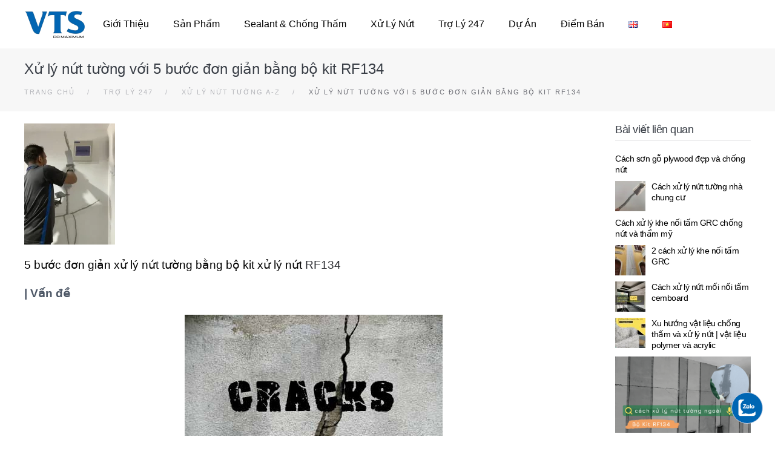

--- FILE ---
content_type: text/html; charset=UTF-8
request_url: https://vinats.com/xu-ly-nut-tuong-voi-5-buoc-don-gian-bang-bo-kit-rf134/
body_size: 25606
content:
<!DOCTYPE html>
<html lang="vi" prefix="og: https://ogp.me/ns#">
    <head>
        <meta charset="UTF-8">
        <meta name="viewport" content="width=device-width, initial-scale=1">
        <link rel="icon" href="/wp-content/uploads/2023/12/VTS_do-max.png" sizes="any">
                <link rel="apple-touch-icon" href="/wp-content/themes/yootheme/packages/theme-wordpress/assets/images/apple-touch-icon.png">
                <link rel="pingback" href="https://vinats.com/xmlrpc.php">
                
<!-- Search Engine Optimization by Rank Math - https://rankmath.com/ -->
<title>Xử lý nứt tường với 5 bước đơn giản bằng bộ kit RF134</title>
<meta name="description" content="xử lý nứt tường hiệu quả và triệt để, chịu rung chấn, va đập, chuyển vị, cho phép chà nhám và sơn phủ hoàn thiện thẩm mỹ không để lộ vệt sửa chữa"/>
<meta name="robots" content="follow, index, max-snippet:-1, max-video-preview:-1, max-image-preview:large"/>
<link rel="canonical" href="https://vinats.com/xu-ly-nut-tuong-voi-5-buoc-don-gian-bang-bo-kit-rf134/" />
<meta property="og:locale" content="vi_VN" />
<meta property="og:type" content="article" />
<meta property="og:title" content="Xử lý nứt tường với 5 bước đơn giản bằng bộ kit RF134" />
<meta property="og:description" content="xử lý nứt tường hiệu quả và triệt để, chịu rung chấn, va đập, chuyển vị, cho phép chà nhám và sơn phủ hoàn thiện thẩm mỹ không để lộ vệt sửa chữa" />
<meta property="og:url" content="https://vinats.com/xu-ly-nut-tuong-voi-5-buoc-don-gian-bang-bo-kit-rf134/" />
<meta property="og:site_name" content="VTS | Vina Trade Synergy" />
<meta property="article:tag" content="crack repair solution" />
<meta property="article:tag" content="rf134" />
<meta property="article:tag" content="Xử lý nứt tường" />
<meta property="article:tag" content="xử lý nứt tường hiệu quả" />
<meta property="article:section" content="Xử lý nứt tường A-Z" />
<meta property="og:updated_time" content="2021-02-24T12:46:22+07:00" />
<meta property="og:image" content="https://vinats.com/wp-content/uploads/2021/01/RF134-crack-repair-kit-bộ-kit-xử-lý-nứt-tường-RF134.-2.jpg" />
<meta property="og:image:secure_url" content="https://vinats.com/wp-content/uploads/2021/01/RF134-crack-repair-kit-bộ-kit-xử-lý-nứt-tường-RF134.-2.jpg" />
<meta property="og:image:width" content="960" />
<meta property="og:image:height" content="1280" />
<meta property="og:image:alt" content="xử lý nứt tường" />
<meta property="og:image:type" content="image/jpeg" />
<meta property="article:published_time" content="2021-02-02T16:36:47+07:00" />
<meta property="article:modified_time" content="2021-02-24T12:46:22+07:00" />
<meta name="twitter:card" content="summary_large_image" />
<meta name="twitter:title" content="Xử lý nứt tường với 5 bước đơn giản bằng bộ kit RF134" />
<meta name="twitter:description" content="xử lý nứt tường hiệu quả và triệt để, chịu rung chấn, va đập, chuyển vị, cho phép chà nhám và sơn phủ hoàn thiện thẩm mỹ không để lộ vệt sửa chữa" />
<meta name="twitter:image" content="https://vinats.com/wp-content/uploads/2021/01/RF134-crack-repair-kit-bộ-kit-xử-lý-nứt-tường-RF134.-2.jpg" />
<meta name="twitter:label1" content="Written by" />
<meta name="twitter:data1" content="admin" />
<meta name="twitter:label2" content="Time to read" />
<meta name="twitter:data2" content="7 minutes" />
<script type="application/ld+json" class="rank-math-schema">{"@context":"https://schema.org","@graph":[{"@type":["HomeAndConstructionBusiness","Organization"],"@id":"https://vinats.com/#organization","name":"c\u00f4ng ty TNHH Vina Trade Synergy","url":"https://vinats.com","email":"kien@vinats.com","logo":{"@type":"ImageObject","@id":"https://vinats.com/#logo","url":"https://vinats.com/wp-content/uploads/2019/06/lOGO-VTS-.png","contentUrl":"https://vinats.com/wp-content/uploads/2019/06/lOGO-VTS-.png","caption":"c\u00f4ng ty TNHH Vina Trade Synergy","inLanguage":"vi","width":"626","height":"356"},"openingHours":["Monday,Tuesday,Wednesday,Thursday,Friday,Saturday,Sunday 09:00-17:00"],"image":{"@id":"https://vinats.com/#logo"},"telephone":"0382241661"},{"@type":"WebSite","@id":"https://vinats.com/#website","url":"https://vinats.com","name":"c\u00f4ng ty TNHH Vina Trade Synergy","publisher":{"@id":"https://vinats.com/#organization"},"inLanguage":"vi"},{"@type":"ImageObject","@id":"https://vinats.com/wp-content/uploads/2021/01/RF134-crack-repair-kit-b\u1ed9-kit-x\u1eed-l\u00fd-n\u1ee9t-t\u01b0\u1eddng-RF134.-2.jpg","url":"https://vinats.com/wp-content/uploads/2021/01/RF134-crack-repair-kit-b\u1ed9-kit-x\u1eed-l\u00fd-n\u1ee9t-t\u01b0\u1eddng-RF134.-2.jpg","width":"960","height":"1280","inLanguage":"vi"},{"@type":"WebPage","@id":"https://vinats.com/xu-ly-nut-tuong-voi-5-buoc-don-gian-bang-bo-kit-rf134/#webpage","url":"https://vinats.com/xu-ly-nut-tuong-voi-5-buoc-don-gian-bang-bo-kit-rf134/","name":"X\u1eed l\u00fd n\u1ee9t t\u01b0\u1eddng v\u1edbi 5 b\u01b0\u1edbc \u0111\u01a1n gi\u1ea3n b\u1eb1ng b\u1ed9 kit RF134","datePublished":"2021-02-02T16:36:47+07:00","dateModified":"2021-02-24T12:46:22+07:00","isPartOf":{"@id":"https://vinats.com/#website"},"primaryImageOfPage":{"@id":"https://vinats.com/wp-content/uploads/2021/01/RF134-crack-repair-kit-b\u1ed9-kit-x\u1eed-l\u00fd-n\u1ee9t-t\u01b0\u1eddng-RF134.-2.jpg"},"inLanguage":"vi"},{"@type":"Person","@id":"https://vinats.com/author/admin/","name":"admin","url":"https://vinats.com/author/admin/","image":{"@type":"ImageObject","@id":"https://secure.gravatar.com/avatar/106da2da4726e586a1e0b40c156ec433?s=96&amp;d=wp_user_avatar&amp;r=g","url":"https://secure.gravatar.com/avatar/106da2da4726e586a1e0b40c156ec433?s=96&amp;d=wp_user_avatar&amp;r=g","caption":"admin","inLanguage":"vi"},"worksFor":{"@id":"https://vinats.com/#organization"}},{"@type":"BlogPosting","headline":"X\u1eed l\u00fd n\u1ee9t t\u01b0\u1eddng v\u1edbi 5 b\u01b0\u1edbc \u0111\u01a1n gi\u1ea3n b\u1eb1ng b\u1ed9 kit RF134","keywords":"x\u1eed l\u00fd n\u1ee9t t\u01b0\u1eddng","datePublished":"2021-02-02T16:36:47+07:00","dateModified":"2021-02-24T12:46:22+07:00","author":{"@id":"https://vinats.com/author/admin/","name":"admin"},"publisher":{"@id":"https://vinats.com/#organization"},"description":"x\u1eed l\u00fd n\u1ee9t t\u01b0\u1eddng hi\u1ec7u qu\u1ea3 v\u00e0 tri\u1ec7t \u0111\u1ec3, ch\u1ecbu rung ch\u1ea5n, va \u0111\u1eadp, chuy\u1ec3n v\u1ecb, cho ph\u00e9p ch\u00e0 nh\u00e1m v\u00e0 s\u01a1n ph\u1ee7 ho\u00e0n thi\u1ec7n th\u1ea9m m\u1ef9 kh\u00f4ng \u0111\u1ec3 l\u1ed9 v\u1ec7t s\u1eeda ch\u1eefa","name":"X\u1eed l\u00fd n\u1ee9t t\u01b0\u1eddng v\u1edbi 5 b\u01b0\u1edbc \u0111\u01a1n gi\u1ea3n b\u1eb1ng b\u1ed9 kit RF134","@id":"https://vinats.com/xu-ly-nut-tuong-voi-5-buoc-don-gian-bang-bo-kit-rf134/#richSnippet","isPartOf":{"@id":"https://vinats.com/xu-ly-nut-tuong-voi-5-buoc-don-gian-bang-bo-kit-rf134/#webpage"},"image":{"@id":"https://vinats.com/wp-content/uploads/2021/01/RF134-crack-repair-kit-b\u1ed9-kit-x\u1eed-l\u00fd-n\u1ee9t-t\u01b0\u1eddng-RF134.-2.jpg"},"inLanguage":"vi","mainEntityOfPage":{"@id":"https://vinats.com/xu-ly-nut-tuong-voi-5-buoc-don-gian-bang-bo-kit-rf134/#webpage"}}]}</script>
<!-- /Rank Math WordPress SEO plugin -->

<link rel='dns-prefetch' href='//stats.wp.com' />
<link rel="alternate" type="application/rss+xml" title="Dòng thông tin VTS | Vina Trade Synergy &raquo;" href="https://vinats.com/feed/" />
<link rel="alternate" type="application/rss+xml" title="Dòng phản hồi VTS | Vina Trade Synergy &raquo;" href="https://vinats.com/comments/feed/" />
<link rel="alternate" type="application/rss+xml" title="VTS | Vina Trade Synergy &raquo; Xử lý nứt tường với 5 bước đơn giản bằng bộ kit RF134 Dòng phản hồi" href="https://vinats.com/xu-ly-nut-tuong-voi-5-buoc-don-gian-bang-bo-kit-rf134/feed/" />
<link rel='stylesheet' id='wp-block-library-css' href='https://vinats.com/wp-includes/css/dist/block-library/style.min.css?ver=6.2.8' type='text/css' media='all' />
<style id='wp-block-library-inline-css' type='text/css'>
.has-text-align-justify{text-align:justify;}
</style>
<link rel='stylesheet' id='mediaelement-css' href='https://vinats.com/wp-includes/js/mediaelement/mediaelementplayer-legacy.min.css?ver=4.2.17' type='text/css' media='all' />
<link rel='stylesheet' id='wp-mediaelement-css' href='https://vinats.com/wp-includes/js/mediaelement/wp-mediaelement.min.css?ver=6.2.8' type='text/css' media='all' />
<link rel='stylesheet' id='classic-theme-styles-css' href='https://vinats.com/wp-includes/css/classic-themes.min.css?ver=6.2.8' type='text/css' media='all' />
<style id='global-styles-inline-css' type='text/css'>
body{--wp--preset--color--black: #000000;--wp--preset--color--cyan-bluish-gray: #abb8c3;--wp--preset--color--white: #ffffff;--wp--preset--color--pale-pink: #f78da7;--wp--preset--color--vivid-red: #cf2e2e;--wp--preset--color--luminous-vivid-orange: #ff6900;--wp--preset--color--luminous-vivid-amber: #fcb900;--wp--preset--color--light-green-cyan: #7bdcb5;--wp--preset--color--vivid-green-cyan: #00d084;--wp--preset--color--pale-cyan-blue: #8ed1fc;--wp--preset--color--vivid-cyan-blue: #0693e3;--wp--preset--color--vivid-purple: #9b51e0;--wp--preset--gradient--vivid-cyan-blue-to-vivid-purple: linear-gradient(135deg,rgba(6,147,227,1) 0%,rgb(155,81,224) 100%);--wp--preset--gradient--light-green-cyan-to-vivid-green-cyan: linear-gradient(135deg,rgb(122,220,180) 0%,rgb(0,208,130) 100%);--wp--preset--gradient--luminous-vivid-amber-to-luminous-vivid-orange: linear-gradient(135deg,rgba(252,185,0,1) 0%,rgba(255,105,0,1) 100%);--wp--preset--gradient--luminous-vivid-orange-to-vivid-red: linear-gradient(135deg,rgba(255,105,0,1) 0%,rgb(207,46,46) 100%);--wp--preset--gradient--very-light-gray-to-cyan-bluish-gray: linear-gradient(135deg,rgb(238,238,238) 0%,rgb(169,184,195) 100%);--wp--preset--gradient--cool-to-warm-spectrum: linear-gradient(135deg,rgb(74,234,220) 0%,rgb(151,120,209) 20%,rgb(207,42,186) 40%,rgb(238,44,130) 60%,rgb(251,105,98) 80%,rgb(254,248,76) 100%);--wp--preset--gradient--blush-light-purple: linear-gradient(135deg,rgb(255,206,236) 0%,rgb(152,150,240) 100%);--wp--preset--gradient--blush-bordeaux: linear-gradient(135deg,rgb(254,205,165) 0%,rgb(254,45,45) 50%,rgb(107,0,62) 100%);--wp--preset--gradient--luminous-dusk: linear-gradient(135deg,rgb(255,203,112) 0%,rgb(199,81,192) 50%,rgb(65,88,208) 100%);--wp--preset--gradient--pale-ocean: linear-gradient(135deg,rgb(255,245,203) 0%,rgb(182,227,212) 50%,rgb(51,167,181) 100%);--wp--preset--gradient--electric-grass: linear-gradient(135deg,rgb(202,248,128) 0%,rgb(113,206,126) 100%);--wp--preset--gradient--midnight: linear-gradient(135deg,rgb(2,3,129) 0%,rgb(40,116,252) 100%);--wp--preset--duotone--dark-grayscale: url('#wp-duotone-dark-grayscale');--wp--preset--duotone--grayscale: url('#wp-duotone-grayscale');--wp--preset--duotone--purple-yellow: url('#wp-duotone-purple-yellow');--wp--preset--duotone--blue-red: url('#wp-duotone-blue-red');--wp--preset--duotone--midnight: url('#wp-duotone-midnight');--wp--preset--duotone--magenta-yellow: url('#wp-duotone-magenta-yellow');--wp--preset--duotone--purple-green: url('#wp-duotone-purple-green');--wp--preset--duotone--blue-orange: url('#wp-duotone-blue-orange');--wp--preset--font-size--small: 13px;--wp--preset--font-size--medium: 20px;--wp--preset--font-size--large: 36px;--wp--preset--font-size--x-large: 42px;--wp--preset--spacing--20: 0.44rem;--wp--preset--spacing--30: 0.67rem;--wp--preset--spacing--40: 1rem;--wp--preset--spacing--50: 1.5rem;--wp--preset--spacing--60: 2.25rem;--wp--preset--spacing--70: 3.38rem;--wp--preset--spacing--80: 5.06rem;--wp--preset--shadow--natural: 6px 6px 9px rgba(0, 0, 0, 0.2);--wp--preset--shadow--deep: 12px 12px 50px rgba(0, 0, 0, 0.4);--wp--preset--shadow--sharp: 6px 6px 0px rgba(0, 0, 0, 0.2);--wp--preset--shadow--outlined: 6px 6px 0px -3px rgba(255, 255, 255, 1), 6px 6px rgba(0, 0, 0, 1);--wp--preset--shadow--crisp: 6px 6px 0px rgba(0, 0, 0, 1);}:where(.is-layout-flex){gap: 0.5em;}body .is-layout-flow > .alignleft{float: left;margin-inline-start: 0;margin-inline-end: 2em;}body .is-layout-flow > .alignright{float: right;margin-inline-start: 2em;margin-inline-end: 0;}body .is-layout-flow > .aligncenter{margin-left: auto !important;margin-right: auto !important;}body .is-layout-constrained > .alignleft{float: left;margin-inline-start: 0;margin-inline-end: 2em;}body .is-layout-constrained > .alignright{float: right;margin-inline-start: 2em;margin-inline-end: 0;}body .is-layout-constrained > .aligncenter{margin-left: auto !important;margin-right: auto !important;}body .is-layout-constrained > :where(:not(.alignleft):not(.alignright):not(.alignfull)){max-width: var(--wp--style--global--content-size);margin-left: auto !important;margin-right: auto !important;}body .is-layout-constrained > .alignwide{max-width: var(--wp--style--global--wide-size);}body .is-layout-flex{display: flex;}body .is-layout-flex{flex-wrap: wrap;align-items: center;}body .is-layout-flex > *{margin: 0;}:where(.wp-block-columns.is-layout-flex){gap: 2em;}.has-black-color{color: var(--wp--preset--color--black) !important;}.has-cyan-bluish-gray-color{color: var(--wp--preset--color--cyan-bluish-gray) !important;}.has-white-color{color: var(--wp--preset--color--white) !important;}.has-pale-pink-color{color: var(--wp--preset--color--pale-pink) !important;}.has-vivid-red-color{color: var(--wp--preset--color--vivid-red) !important;}.has-luminous-vivid-orange-color{color: var(--wp--preset--color--luminous-vivid-orange) !important;}.has-luminous-vivid-amber-color{color: var(--wp--preset--color--luminous-vivid-amber) !important;}.has-light-green-cyan-color{color: var(--wp--preset--color--light-green-cyan) !important;}.has-vivid-green-cyan-color{color: var(--wp--preset--color--vivid-green-cyan) !important;}.has-pale-cyan-blue-color{color: var(--wp--preset--color--pale-cyan-blue) !important;}.has-vivid-cyan-blue-color{color: var(--wp--preset--color--vivid-cyan-blue) !important;}.has-vivid-purple-color{color: var(--wp--preset--color--vivid-purple) !important;}.has-black-background-color{background-color: var(--wp--preset--color--black) !important;}.has-cyan-bluish-gray-background-color{background-color: var(--wp--preset--color--cyan-bluish-gray) !important;}.has-white-background-color{background-color: var(--wp--preset--color--white) !important;}.has-pale-pink-background-color{background-color: var(--wp--preset--color--pale-pink) !important;}.has-vivid-red-background-color{background-color: var(--wp--preset--color--vivid-red) !important;}.has-luminous-vivid-orange-background-color{background-color: var(--wp--preset--color--luminous-vivid-orange) !important;}.has-luminous-vivid-amber-background-color{background-color: var(--wp--preset--color--luminous-vivid-amber) !important;}.has-light-green-cyan-background-color{background-color: var(--wp--preset--color--light-green-cyan) !important;}.has-vivid-green-cyan-background-color{background-color: var(--wp--preset--color--vivid-green-cyan) !important;}.has-pale-cyan-blue-background-color{background-color: var(--wp--preset--color--pale-cyan-blue) !important;}.has-vivid-cyan-blue-background-color{background-color: var(--wp--preset--color--vivid-cyan-blue) !important;}.has-vivid-purple-background-color{background-color: var(--wp--preset--color--vivid-purple) !important;}.has-black-border-color{border-color: var(--wp--preset--color--black) !important;}.has-cyan-bluish-gray-border-color{border-color: var(--wp--preset--color--cyan-bluish-gray) !important;}.has-white-border-color{border-color: var(--wp--preset--color--white) !important;}.has-pale-pink-border-color{border-color: var(--wp--preset--color--pale-pink) !important;}.has-vivid-red-border-color{border-color: var(--wp--preset--color--vivid-red) !important;}.has-luminous-vivid-orange-border-color{border-color: var(--wp--preset--color--luminous-vivid-orange) !important;}.has-luminous-vivid-amber-border-color{border-color: var(--wp--preset--color--luminous-vivid-amber) !important;}.has-light-green-cyan-border-color{border-color: var(--wp--preset--color--light-green-cyan) !important;}.has-vivid-green-cyan-border-color{border-color: var(--wp--preset--color--vivid-green-cyan) !important;}.has-pale-cyan-blue-border-color{border-color: var(--wp--preset--color--pale-cyan-blue) !important;}.has-vivid-cyan-blue-border-color{border-color: var(--wp--preset--color--vivid-cyan-blue) !important;}.has-vivid-purple-border-color{border-color: var(--wp--preset--color--vivid-purple) !important;}.has-vivid-cyan-blue-to-vivid-purple-gradient-background{background: var(--wp--preset--gradient--vivid-cyan-blue-to-vivid-purple) !important;}.has-light-green-cyan-to-vivid-green-cyan-gradient-background{background: var(--wp--preset--gradient--light-green-cyan-to-vivid-green-cyan) !important;}.has-luminous-vivid-amber-to-luminous-vivid-orange-gradient-background{background: var(--wp--preset--gradient--luminous-vivid-amber-to-luminous-vivid-orange) !important;}.has-luminous-vivid-orange-to-vivid-red-gradient-background{background: var(--wp--preset--gradient--luminous-vivid-orange-to-vivid-red) !important;}.has-very-light-gray-to-cyan-bluish-gray-gradient-background{background: var(--wp--preset--gradient--very-light-gray-to-cyan-bluish-gray) !important;}.has-cool-to-warm-spectrum-gradient-background{background: var(--wp--preset--gradient--cool-to-warm-spectrum) !important;}.has-blush-light-purple-gradient-background{background: var(--wp--preset--gradient--blush-light-purple) !important;}.has-blush-bordeaux-gradient-background{background: var(--wp--preset--gradient--blush-bordeaux) !important;}.has-luminous-dusk-gradient-background{background: var(--wp--preset--gradient--luminous-dusk) !important;}.has-pale-ocean-gradient-background{background: var(--wp--preset--gradient--pale-ocean) !important;}.has-electric-grass-gradient-background{background: var(--wp--preset--gradient--electric-grass) !important;}.has-midnight-gradient-background{background: var(--wp--preset--gradient--midnight) !important;}.has-small-font-size{font-size: var(--wp--preset--font-size--small) !important;}.has-medium-font-size{font-size: var(--wp--preset--font-size--medium) !important;}.has-large-font-size{font-size: var(--wp--preset--font-size--large) !important;}.has-x-large-font-size{font-size: var(--wp--preset--font-size--x-large) !important;}
.wp-block-navigation a:where(:not(.wp-element-button)){color: inherit;}
:where(.wp-block-columns.is-layout-flex){gap: 2em;}
.wp-block-pullquote{font-size: 1.5em;line-height: 1.6;}
</style>
<link rel='stylesheet' id='contact-form-7-css' href='https://vinats.com/wp-content/plugins/contact-form-7/includes/css/styles.css?ver=5.8.1' type='text/css' media='all' />
<link rel='stylesheet' id='widgetopts-styles-css' href='https://vinats.com/wp-content/plugins/widget-options/assets/css/widget-options.css' type='text/css' media='all' />
<link rel='stylesheet' id='wk-styles-css' href='https://vinats.com/wp-content/plugins/widgetkit/cache/wk-styles-c8821432.css?ver=6.2.8' type='text/css' media='all' />
<link rel='stylesheet' id='ez-toc-css' href='https://vinats.com/wp-content/plugins/easy-table-of-contents/assets/css/screen.min.css?ver=2.0.56.1' type='text/css' media='all' />
<style id='ez-toc-inline-css' type='text/css'>
div#ez-toc-container .ez-toc-title {font-size: 120%;}div#ez-toc-container .ez-toc-title {font-weight: 500;}div#ez-toc-container ul li {font-size: 95%;}div#ez-toc-container nav ul ul li ul li {font-size: %!important;}
.ez-toc-container-direction {direction: ltr;}.ez-toc-counter ul {direction: ltr;counter-reset: item ;}.ez-toc-counter nav ul li a::before {content: counter(item, numeric) '. ';margin-right: .2em; counter-increment: item;flex-grow: 0;flex-shrink: 0;float: left;	 }.ez-toc-widget-direction {direction: ltr;}.ez-toc-widget-container ul {direction: ltr;counter-reset: item ;}.ez-toc-widget-container nav ul li a::before {content: counter(item, numeric) '. ';margin-right: .2em; counter-increment: item;flex-grow: 0;flex-shrink: 0;float: left;	 }
</style>
<link rel='stylesheet' id='algolia-autocomplete-css' href='https://vinats.com/wp-content/plugins/wp-search-with-algolia/css/algolia-autocomplete.css?ver=2.6.1' type='text/css' media='all' />
<link rel='stylesheet' id='jetpack_css-css' href='https://vinats.com/wp-content/plugins/jetpack/css/jetpack.css?ver=12.7.2' type='text/css' media='all' />
<link href="https://vinats.com/wp-content/themes/vinats-child/css/theme.1.css?ver=1700456848" rel="stylesheet">
<link href="https://vinats.com/wp-content/themes/yootheme/css/theme.update.css?ver=4.1.3" rel="stylesheet">
<link href="https://vinats.com/wp-content/themes/vinats-child/css/custom.css?ver=4.1.3" rel="stylesheet">
<script type='text/javascript' src='https://vinats.com/wp-includes/js/jquery/jquery.min.js?ver=3.6.4' id='jquery-core-js'></script>
<script type='text/javascript' src='https://vinats.com/wp-includes/js/jquery/jquery-migrate.min.js?ver=3.4.0' id='jquery-migrate-js'></script>
<script type='text/javascript' src='https://vinats.com/wp-content/plugins/widgetkit/cache/uikit2-afd81208.js?ver=6.2.8' id='uikit2-js'></script>
<script type='text/javascript' src='https://vinats.com/wp-content/plugins/widgetkit/cache/wk-scripts-a8ca8d61.js?ver=6.2.8' id='wk-scripts-js'></script>
<script type='text/javascript' id='wp-statistics-tracker-js-extra'>
/* <![CDATA[ */
var WP_Statistics_Tracker_Object = {"hitRequestUrl":"https:\/\/vinats.com\/wp-json\/wp-statistics\/v2\/hit?wp_statistics_hit_rest=yes&track_all=1&current_page_type=post&current_page_id=5608&search_query&page_uri=L3h1LWx5LW51dC10dW9uZy12b2ktNS1idW9jLWRvbi1naWFuLWJhbmctYm8ta2l0LXJmMTM0Lw=","keepOnlineRequestUrl":"https:\/\/vinats.com\/wp-json\/wp-statistics\/v2\/online?wp_statistics_hit_rest=yes&track_all=1&current_page_type=post&current_page_id=5608&search_query&page_uri=L3h1LWx5LW51dC10dW9uZy12b2ktNS1idW9jLWRvbi1naWFuLWJhbmctYm8ta2l0LXJmMTM0Lw=","option":{"dntEnabled":false,"cacheCompatibility":false}};
/* ]]> */
</script>
<script type='text/javascript' src='https://vinats.com/wp-content/plugins/wp-statistics/assets/js/tracker.js?ver=6.2.8' id='wp-statistics-tracker-js'></script>
<link rel="https://api.w.org/" href="https://vinats.com/wp-json/" /><link rel="alternate" type="application/json" href="https://vinats.com/wp-json/wp/v2/posts/5608" /><link rel="EditURI" type="application/rsd+xml" title="RSD" href="https://vinats.com/xmlrpc.php?rsd" />
<link rel="wlwmanifest" type="application/wlwmanifest+xml" href="https://vinats.com/wp-includes/wlwmanifest.xml" />
<meta name="generator" content="WordPress 6.2.8" />
<link rel='shortlink' href='https://vinats.com/?p=5608' />
<link rel="alternate" type="application/json+oembed" href="https://vinats.com/wp-json/oembed/1.0/embed?url=https%3A%2F%2Fvinats.com%2Fxu-ly-nut-tuong-voi-5-buoc-don-gian-bang-bo-kit-rf134%2F" />
<link rel="alternate" type="text/xml+oembed" href="https://vinats.com/wp-json/oembed/1.0/embed?url=https%3A%2F%2Fvinats.com%2Fxu-ly-nut-tuong-voi-5-buoc-don-gian-bang-bo-kit-rf134%2F&#038;format=xml" />
<meta name="p:domain_verify" content="0b36930adf3ff4698050613a38298fe5"/>	<style>img#wpstats{display:none}</style>
		<!-- Analytics by WP Statistics v14.2 - https://wp-statistics.com/ -->
<script src="https://vinats.com/wp-content/themes/yootheme/vendor/assets/uikit/dist/js/uikit.min.js?ver=4.1.3"></script>
<script src="https://vinats.com/wp-content/themes/yootheme/vendor/assets/uikit/dist/js/uikit-icons-fuse.min.js?ver=4.1.3"></script>
<script src="https://vinats.com/wp-content/themes/yootheme/js/theme.js?ver=4.1.3"></script>
<script>window.yootheme ||= {}; var $theme = yootheme.theme = {"i18n":{"close":{"label":"Close"},"totop":{"label":"Back to top"},"marker":{"label":"Open"},"navbarToggleIcon":{"label":"Open menu"},"paginationPrevious":{"label":"Previous page"},"paginationNext":{"label":"Next page"},"searchIcon":{"toggle":"Open Search","submit":"Submit Search"},"slider":{"next":"Next slide","previous":"Previous slide","slideX":"Slide %s","slideLabel":"%s of %s"},"slideshow":{"next":"Next slide","previous":"Previous slide","slideX":"Slide %s","slideLabel":"%s of %s"},"lightboxPanel":{"next":"Next slide","previous":"Previous slide","slideLabel":"%s of %s","close":"Close"}}};</script>
<script src="https://vinats.com/wp-content/themes/vinats-child/js/custom.js?ver=4.1.3"></script>
		<style type="text/css" id="wp-custom-css">
			
.tm-header .uk-navbar-right{
	width:100%;
}
.uk-navbar-right ul li a{
	padding:19px;
}
.uk-navbar .widget-search{
	  position: absolute;
    right: -3%;
}
@media only screen and (max-width:960px)
{
	.uk-nav-primary > li > a
	{
		font-size:20px;
	}
	  #ju-search
	{
		padding:50px 20px;
	}
}
@media only screen and (max-width: 768px) {
    .el-content img{
        width:100% !important;
    }
    .el-content figure {
    	width:100% !important;
    }
	.uk-panel figure{
		width:100% !important;
	}
}


@media (min-width: 320px) and (max-width: 480px) {
	.ju-search .uk-search-input
	{
		height:45px !important;
		padding:10px 20px !important;
	}

	.uk-navbar-item {
		width: 83px;
	}
}

.ju-search .uk-search-input
{
		border-radius: 99px;
    display: block;
    width: 100%;
    padding: 18px 20px 18px 45px;
    border: 0;
    outline: none;
    box-shadow: 0 0 0 5px rgb(255 255 255 / 15%);
		border-bottom:none;
		line-height:20px;
		height:60px;
	  background:#FFF !important;
	  color:#000 !important;
}
.ju-search .uk-search-input::placeholder
{
	color:#333 !important;
}		</style>
		    </head>
    <body class="post-template-default single single-post postid-5608 single-format-standard ">
        <svg xmlns="http://www.w3.org/2000/svg" viewBox="0 0 0 0" width="0" height="0" focusable="false" role="none" style="visibility: hidden; position: absolute; left: -9999px; overflow: hidden;" ><defs><filter id="wp-duotone-dark-grayscale"><feColorMatrix color-interpolation-filters="sRGB" type="matrix" values=" .299 .587 .114 0 0 .299 .587 .114 0 0 .299 .587 .114 0 0 .299 .587 .114 0 0 " /><feComponentTransfer color-interpolation-filters="sRGB" ><feFuncR type="table" tableValues="0 0.49803921568627" /><feFuncG type="table" tableValues="0 0.49803921568627" /><feFuncB type="table" tableValues="0 0.49803921568627" /><feFuncA type="table" tableValues="1 1" /></feComponentTransfer><feComposite in2="SourceGraphic" operator="in" /></filter></defs></svg><svg xmlns="http://www.w3.org/2000/svg" viewBox="0 0 0 0" width="0" height="0" focusable="false" role="none" style="visibility: hidden; position: absolute; left: -9999px; overflow: hidden;" ><defs><filter id="wp-duotone-grayscale"><feColorMatrix color-interpolation-filters="sRGB" type="matrix" values=" .299 .587 .114 0 0 .299 .587 .114 0 0 .299 .587 .114 0 0 .299 .587 .114 0 0 " /><feComponentTransfer color-interpolation-filters="sRGB" ><feFuncR type="table" tableValues="0 1" /><feFuncG type="table" tableValues="0 1" /><feFuncB type="table" tableValues="0 1" /><feFuncA type="table" tableValues="1 1" /></feComponentTransfer><feComposite in2="SourceGraphic" operator="in" /></filter></defs></svg><svg xmlns="http://www.w3.org/2000/svg" viewBox="0 0 0 0" width="0" height="0" focusable="false" role="none" style="visibility: hidden; position: absolute; left: -9999px; overflow: hidden;" ><defs><filter id="wp-duotone-purple-yellow"><feColorMatrix color-interpolation-filters="sRGB" type="matrix" values=" .299 .587 .114 0 0 .299 .587 .114 0 0 .299 .587 .114 0 0 .299 .587 .114 0 0 " /><feComponentTransfer color-interpolation-filters="sRGB" ><feFuncR type="table" tableValues="0.54901960784314 0.98823529411765" /><feFuncG type="table" tableValues="0 1" /><feFuncB type="table" tableValues="0.71764705882353 0.25490196078431" /><feFuncA type="table" tableValues="1 1" /></feComponentTransfer><feComposite in2="SourceGraphic" operator="in" /></filter></defs></svg><svg xmlns="http://www.w3.org/2000/svg" viewBox="0 0 0 0" width="0" height="0" focusable="false" role="none" style="visibility: hidden; position: absolute; left: -9999px; overflow: hidden;" ><defs><filter id="wp-duotone-blue-red"><feColorMatrix color-interpolation-filters="sRGB" type="matrix" values=" .299 .587 .114 0 0 .299 .587 .114 0 0 .299 .587 .114 0 0 .299 .587 .114 0 0 " /><feComponentTransfer color-interpolation-filters="sRGB" ><feFuncR type="table" tableValues="0 1" /><feFuncG type="table" tableValues="0 0.27843137254902" /><feFuncB type="table" tableValues="0.5921568627451 0.27843137254902" /><feFuncA type="table" tableValues="1 1" /></feComponentTransfer><feComposite in2="SourceGraphic" operator="in" /></filter></defs></svg><svg xmlns="http://www.w3.org/2000/svg" viewBox="0 0 0 0" width="0" height="0" focusable="false" role="none" style="visibility: hidden; position: absolute; left: -9999px; overflow: hidden;" ><defs><filter id="wp-duotone-midnight"><feColorMatrix color-interpolation-filters="sRGB" type="matrix" values=" .299 .587 .114 0 0 .299 .587 .114 0 0 .299 .587 .114 0 0 .299 .587 .114 0 0 " /><feComponentTransfer color-interpolation-filters="sRGB" ><feFuncR type="table" tableValues="0 0" /><feFuncG type="table" tableValues="0 0.64705882352941" /><feFuncB type="table" tableValues="0 1" /><feFuncA type="table" tableValues="1 1" /></feComponentTransfer><feComposite in2="SourceGraphic" operator="in" /></filter></defs></svg><svg xmlns="http://www.w3.org/2000/svg" viewBox="0 0 0 0" width="0" height="0" focusable="false" role="none" style="visibility: hidden; position: absolute; left: -9999px; overflow: hidden;" ><defs><filter id="wp-duotone-magenta-yellow"><feColorMatrix color-interpolation-filters="sRGB" type="matrix" values=" .299 .587 .114 0 0 .299 .587 .114 0 0 .299 .587 .114 0 0 .299 .587 .114 0 0 " /><feComponentTransfer color-interpolation-filters="sRGB" ><feFuncR type="table" tableValues="0.78039215686275 1" /><feFuncG type="table" tableValues="0 0.94901960784314" /><feFuncB type="table" tableValues="0.35294117647059 0.47058823529412" /><feFuncA type="table" tableValues="1 1" /></feComponentTransfer><feComposite in2="SourceGraphic" operator="in" /></filter></defs></svg><svg xmlns="http://www.w3.org/2000/svg" viewBox="0 0 0 0" width="0" height="0" focusable="false" role="none" style="visibility: hidden; position: absolute; left: -9999px; overflow: hidden;" ><defs><filter id="wp-duotone-purple-green"><feColorMatrix color-interpolation-filters="sRGB" type="matrix" values=" .299 .587 .114 0 0 .299 .587 .114 0 0 .299 .587 .114 0 0 .299 .587 .114 0 0 " /><feComponentTransfer color-interpolation-filters="sRGB" ><feFuncR type="table" tableValues="0.65098039215686 0.40392156862745" /><feFuncG type="table" tableValues="0 1" /><feFuncB type="table" tableValues="0.44705882352941 0.4" /><feFuncA type="table" tableValues="1 1" /></feComponentTransfer><feComposite in2="SourceGraphic" operator="in" /></filter></defs></svg><svg xmlns="http://www.w3.org/2000/svg" viewBox="0 0 0 0" width="0" height="0" focusable="false" role="none" style="visibility: hidden; position: absolute; left: -9999px; overflow: hidden;" ><defs><filter id="wp-duotone-blue-orange"><feColorMatrix color-interpolation-filters="sRGB" type="matrix" values=" .299 .587 .114 0 0 .299 .587 .114 0 0 .299 .587 .114 0 0 .299 .587 .114 0 0 " /><feComponentTransfer color-interpolation-filters="sRGB" ><feFuncR type="table" tableValues="0.098039215686275 1" /><feFuncG type="table" tableValues="0 0.66274509803922" /><feFuncB type="table" tableValues="0.84705882352941 0.41960784313725" /><feFuncA type="table" tableValues="1 1" /></feComponentTransfer><feComposite in2="SourceGraphic" operator="in" /></filter></defs></svg>
        <div class="uk-hidden-visually uk-notification uk-notification-top-left uk-width-auto">
            <div class="uk-notification-message">
                <a href="#tm-main">Skip to main content</a>
            </div>
        </div>
    
        
        
        <div class="tm-page">

                        


<header class="tm-header-mobile uk-hidden@m" uk-header>


    
        <div class="uk-navbar-container">

            <div class="uk-container uk-container-expand">
                <nav class="uk-navbar" uk-navbar="{&quot;container&quot;:&quot;.tm-header-mobile&quot;,&quot;boundary&quot;:&quot;.tm-header-mobile .uk-navbar-container&quot;}">

                                        <div class="uk-navbar-left">

                                                    <a href="https://vinats.com/" aria-label="Back to home" class="uk-logo uk-navbar-item">
    <picture>
<source type="image/webp" srcset="/wp-content/themes/yootheme/cache/30/VTS_do-max-3081e2e6.webp 100w, /wp-content/themes/yootheme/cache/c8/VTS_do-max-c8638bca.webp 200w" sizes="(min-width: 100px) 100px">
<img alt loading="eager" src="/wp-content/themes/yootheme/cache/32/VTS_do-max-32353836.png" width="100" height="55">
</picture></a>                        
                        
                    </div>
                    
                    
                                        <div class="uk-navbar-right">

                                                                            
                        <a uk-toggle href="#tm-dialog-mobile" class="uk-navbar-toggle">

        
        <div uk-navbar-toggle-icon></div>

        
    </a>
                    </div>
                    
                </nav>
            </div>

        </div>

    



        <div id="tm-dialog-mobile" uk-offcanvas="container: true; overlay: true" mode="slide">
        <div class="uk-offcanvas-bar uk-flex uk-flex-column">

                        <button class="uk-offcanvas-close uk-close-large" type="button" uk-close uk-toggle="cls: uk-close-large; mode: media; media: @s"></button>
            
                        <div class="uk-margin-auto-bottom">
                
<div class="uk-grid uk-child-width-1-1" uk-grid>    <div>
<div class="uk-panel widget widget_nav_menu" id="nav_menu-2">

    
    
<ul class="uk-nav uk-nav-primary">
    
	<li class="menu-item menu-item-type-custom menu-item-object-custom menu-item-has-children uk-parent"><a href="https://vinats.com/vts-keo-tram-khe-ms-va-xu-ly-nut-rf134/"> Giới thiệu</a>
	<ul class="uk-nav-sub">

		<li class="menu-item menu-item-type-post_type menu-item-object-page"><a href="https://vinats.com/doi-tac/"> Đối tác</a></li></ul></li>
	<li class="menu-item menu-item-type-taxonomy menu-item-object-danh_muc_san_pham menu-item-has-children uk-parent"><a href="https://vinats.com/danh_muc_san_pham/keo-tram-khe-dan-hoi/"> Sản phẩm</a>
	<ul class="uk-nav-sub">

		<li class="menu-item menu-item-type-taxonomy menu-item-object-danh_muc_san_pham menu-item-has-children uk-parent"><a href="https://vinats.com/danh_muc_san_pham/alseal-keo-tram-khe-dan-hoi/"> ALSEAL | Keo trám khe đàn hồi</a>
		<ul>

			<li class="menu-item menu-item-type-custom menu-item-object-custom"><a href="https://vinats.com/keo-tram-moi-noi-as4001s"> MS Sealant AS4001 | Keo trám khe đàn hồi</a></li>
			<li class="menu-item menu-item-type-post_type menu-item-object-san-pham"><a href="https://vinats.com/san-pham/son-lot-thi-cong-sealant-c602/"> Sơn lót C602 primer thi công sealant</a></li>
			<li class="menu-item menu-item-type-post_type menu-item-object-san-pham"><a href="https://vinats.com/san-pham/keo-chong-chay-lan-as1001/"> Keo chống cháy AS-1001 | Fire retardant sealant</a></li></ul></li>
		<li class="menu-item menu-item-type-post_type menu-item-object-page menu-item-has-children uk-parent"><a href="https://vinats.com/rhinoz-solution-keo-xu-ly-nut-son-decor/"> Rhinoz Jointing</a>
		<ul>

			<li class="menu-item menu-item-type-custom menu-item-object-custom"><a href="https://vinats.com/san-pham/keo-xu-ly-nut-tuong-crack-repair-sealant-rf134/"> RF134 | Bộ kit Xử lý Nứt</a></li>
			<li class="menu-item menu-item-type-custom menu-item-object-custom"><a href="https://vinats.com/san-pham/keo-xu-ly-khe-noi-tam-tuong-acotec-chong-nut/"> FX55 | Keo trám khe nối tấm ALC, GRC, Acotec, Cemboard, EPS</a></li>
			<li class="menu-item menu-item-type-post_type menu-item-object-san-pham"><a href="https://vinats.com/san-pham/keo-xul-ly-moi-noi-tam-cemboard-fx42/"> FX42 | Keo trám khe nối tấm Cemboard, EPS, ALC, GRC</a></li></ul></li>
		<li class="menu-item menu-item-type-post_type menu-item-object-page menu-item-has-children uk-parent"><a href="https://vinats.com/rhinoz-decor/"> Rhinoz Decor</a>
		<ul>

			<li class="menu-item menu-item-type-post_type menu-item-object-page"><a href="https://vinats.com/son-hieu-ung-multicolor/"> Sơn hiệu ứng Multicolor</a></li>
			<li class="menu-item menu-item-type-post_type menu-item-object-page"><a href="https://vinats.com/son_da_tu_nhien_sand_stone/"> Sơn đá tự nhiên | Sand Stone</a></li>
			<li class="menu-item menu-item-type-post_type menu-item-object-san-pham"><a href="https://vinats.com/san-pham/stucco-flex-son-hieu-ung-stucco/"> Stucco Flex | Sơn hiệu ứng Stucco</a></li>
			<li class="menu-item menu-item-type-post_type menu-item-object-san-pham"><a href="https://vinats.com/san-pham/armour-texture-son-hieu-ung-va-chong-tham/"> Armour Texture | Sơn hiệu ứng và chống thấm</a></li>
			<li class="menu-item menu-item-type-post_type menu-item-object-page"><a href="https://vinats.com/san-soi-flexi-sand/"> Sàn sỏi Polyaspartic | Flexi Sand</a></li>
			<li class="menu-item menu-item-type-post_type menu-item-object-page"><a href="https://vinats.com/plasguard-coating/"> Sơn phủ bảo vệ Polyaspartic | Plasguard</a></li></ul></li>
		<li class="menu-item menu-item-type-taxonomy menu-item-object-danh_muc_san_pham menu-item-has-children uk-parent"><a href="https://vinats.com/danh_muc_san_pham/chong-tham-nhat-ban-ube/"> UBE | Chống thấm Nhật Bản</a>
		<ul>

			<li class="menu-item menu-item-type-post_type menu-item-object-page"><a href="https://vinats.com/chong-tham-nhat-ban-aquashutter/"> AQUASHUTTER | Chống thấm Đàn hồi</a></li>
			<li class="menu-item menu-item-type-post_type menu-item-object-san-pham"><a href="https://vinats.com/san-pham/chong-tham-aquament-nhat-ban/"> AQUAMENT | Chống thấm Xi măng Polymer</a></li>
			<li class="menu-item menu-item-type-post_type menu-item-object-san-pham"><a href="https://vinats.com/san-pham/chong-tham-tinh-the-tham-thau-cerinol-weber/"> CERINOL | Tinh thể thẩm thấu</a></li>
			<li class="menu-item menu-item-type-post_type menu-item-object-san-pham"><a href="https://vinats.com/san-pham/phu-gia-chong-nut-cho-vua-trat-uprimer/"> U-Primer | Phụ gia chống nứt vữa trát</a></li></ul></li>
		<li class="menu-item menu-item-type-taxonomy menu-item-object-danh_muc_san_pham menu-item-has-children uk-parent"><a href="https://vinats.com/danh_muc_san_pham/nitto-bang-dinh-cac-loa%cc%a3i/"> NITTO | Băng dính các loại</a>
		<ul>

			<li class="menu-item menu-item-type-post_type menu-item-object-san-pham"><a href="https://vinats.com/san-pham/bang-dinh-giay-nitto-no-7288/"> Băng dính giấy che phủ bề mặt masking tape Nitto NO.7288</a></li>
			<li class="menu-item menu-item-type-post_type menu-item-object-san-pham"><a href="https://vinats.com/san-pham/bang-dan-chong-tham-mai-ton-no69cn/"> Băng dán chống thấm mái tôn Nitto 697CN</a></li>
			<li class="menu-item menu-item-type-post_type menu-item-object-san-pham"><a href="https://vinats.com/san-pham/tam-dan-chong-on-nitto-legetolex/"> Băng dán chống ồn Legetolex</a></li>
			<li class="menu-item menu-item-type-post_type menu-item-object-san-pham"><a href="https://vinats.com/san-pham/bang-tan-cao-su-non-cuon-ren-chiu-nhiet-no-59s/"> Băng tan, cao su non chịu nhiệt lắp ống nước Niflone NO95S pipe seal</a></li>
			<li class="menu-item menu-item-type-post_type menu-item-object-page"><a href="https://vinats.com/diem-dan-chong-on-o-to-nitto-legetolex/"> Điểm dán chống ồn ô tô Nitto Legetolex</a></li></ul></li>
		<li class="menu-item menu-item-type-taxonomy menu-item-object-danh_muc_san_pham menu-item-has-children uk-parent"><a href="https://vinats.com/danh_muc_san_pham/shinetsu/"> ShinEtsu</a>
		<ul>

			<li class="menu-item menu-item-type-post_type menu-item-object-san-pham"><a href="https://vinats.com/san-pham/keo-silicone-sealant-shinetsu/"> Keo silicone sealant Shinetsu</a></li></ul></li></ul></li>
	<li class="menu-item menu-item-type-custom menu-item-object-custom"><a href="https://chongthamnhatban.com/chong-tham-ube-nhat-ban/"> Sealant & Chống thấm</a></li>
	<li class="menu-item menu-item-type-custom menu-item-object-custom"><a href="https://vinats.com/thi-cong-xu-ly-nut/"> Xử lý Nứt</a></li>
	<li class="menu-item menu-item-type-post_type menu-item-object-page"><a href="https://vinats.com/tro-ly-247-hoi-dap/"> Trợ lý 247</a></li>
	<li class="menu-item menu-item-type-custom menu-item-object-custom menu-item-has-children uk-parent"><a href="https://vinats.com/cac-du-an/cac-loai-du-an/"> Dự án</a>
	<ul class="uk-nav-sub">

		<li class="menu-item menu-item-type-taxonomy menu-item-object-cac-du-an"><a href="https://vinats.com/cac-du-an/keo-tram-xay-dung/"> MS sealant | Keo trám xây dựng</a></li>
		<li class="menu-item menu-item-type-taxonomy menu-item-object-cac-du-an"><a href="https://vinats.com/cac-du-an/xu-ly-nut-tham-dot/"> RF134. FX55 | Nứt Thấm Dột</a></li>
		<li class="menu-item menu-item-type-taxonomy menu-item-object-cac-du-an"><a href="https://vinats.com/cac-du-an/chong-on-o-to/"> Chống ồn ô tô | Nitto Legetolex</a></li>
		<li class="menu-item menu-item-type-taxonomy menu-item-object-cac-du-an"><a href="https://vinats.com/cac-du-an/chong-an-mon-kim-loai/"> XG | Chống ăn mòn kim loại</a></li></ul></li>
	<li class="menu-item menu-item-type-post_type menu-item-object-page menu-item-has-children uk-parent"><a href="https://vinats.com/dai-ly-diem-ban/"> Điểm bán</a>
	<ul class="uk-nav-sub">

		<li class="menu-item menu-item-type-post_type menu-item-object-page"><a href="https://vinats.com/tico-sai-gon/"> TICO Sài Gòn &#8211; ĐT 0968110684 (Mr. Trí)</a></li>
		<li class="menu-item menu-item-type-post_type menu-item-object-post"><a href="https://vinats.com/tatuco-ha-dong-hn/"> TATUCO - Hà Đông, HN | ĐT: 090 621 28 19</a></li>
		<li class="menu-item menu-item-type-custom menu-item-object-custom"><a href="https://vinats.com/ha-dong-the-gioi-keo/"> Hà Đông_Nam Keo_0936463629</a></li>
		<li class="menu-item menu-item-type-post_type menu-item-object-page"><a href="https://vinats.com/keo-tram-khe-dan-hoi-ms-sealant-as4001/"> 262 Nguyễn Xiển, HN_ĐT.0984146696</a></li>
		<li class="menu-item menu-item-type-custom menu-item-object-custom"><a href="https://vinats.com/nguyen-xien-ha-noi/"> Hà Nội_Khuất Duy Tiến_DTH_0912908212</a></li>
		<li class="menu-item menu-item-type-custom menu-item-object-custom"><a href="https://vinats.com/hai-phong-hai-duong-thai-binh-epc-home/"> Hải Phòng_EPC Home_0989981040</a></li>
		<li class="menu-item menu-item-type-custom menu-item-object-custom"><a href="https://vinats.com/vinh-phuc-chong-tham-365/"> Vĩnh Phúc_Chống thấm 365_0912680365</a></li>
		<li class="menu-item menu-item-type-custom menu-item-object-custom"><a href="https://vinats.com/bac-ninh-duc-lien-thanh/"> Bắc Ninh_Đức Liên Thanh_0986165986</a></li>
		<li class="menu-item menu-item-type-custom menu-item-object-custom"><a href="https://vinats.com/chong-tham-hoang-nhat/"> Chống thấm Hoàng Nhất_0968 959 786</a></li>
		<li class="menu-item menu-item-type-post_type menu-item-object-post"><a href="https://vinats.com/nghe%cc%a3-an_vi%cc%83nh-lo%cc%a3c-gia_dt-0984352359/"> Nghệ An_Chống thấm Gia Vĩnh Lộc_ĐT 0984352359</a></li>
		<li class="menu-item menu-item-type-post_type menu-item-object-post"><a href="https://vinats.com/ms-sealant-as4001-ta%cc%a3i-da-na%cc%83ng/"> Đà Nẵng | Ngân Phát Lộc 0935.124.697</a></li>
		<li class="menu-item menu-item-type-post_type menu-item-object-post"><a href="https://vinats.com/chong-tham-vu%cc%83-thuan/"> Hoài Đức, HN | 0914 511 886</a></li>
		<li class="menu-item menu-item-type-post_type menu-item-object-page"><a href="https://vinats.com/pkeiku_chi-nhanh-vts_0335-62-62-79/"> Pkeiku_Chi nhánh VTS_0335.62.62.79</a></li></ul></li>
	<li class="lang-item lang-item-12 lang-item-en no-translation lang-item-first menu-item menu-item-type-custom menu-item-object-custom"><a href="https://vinats.com/en/"> <img src="[data-uri]" alt="English" width="16" height="11" style="width: 16px; height: 11px;" /></a></li>
	<li class="lang-item lang-item-15 lang-item-vi current-lang menu-item menu-item-type-custom menu-item-object-custom"><a href="https://vinats.com/xu-ly-nut-tuong-voi-5-buoc-don-gian-bang-bo-kit-rf134/"> <img src="[data-uri]" alt="Tiếng Việt" width="16" height="11" style="width: 16px; height: 11px;" /></a></li></ul>

</div>
</div>    <div>
<div class="uk-panel widget widget_search" id="search-3">

    
    

    <form id="search-ac67" action="https://vinats.com/" method="get" role="search" class="uk-search uk-search-default uk-width-1-1"><span uk-search-icon></span><input name="s" placeholder="Tìm kiếm thông tin" required aria-label="Tìm kiếm thông tin" type="search" class="uk-search-input"></form>






</div>
</div></div>            </div>
            
            
        </div>
    </div>
    
    
    

</header>





<header class="tm-header uk-visible@m" uk-header>



        <div uk-sticky media="@m" cls-active="uk-navbar-sticky" sel-target=".uk-navbar-container">
    
        <div class="uk-navbar-container">

            <div class="uk-container uk-container-xlarge">
                <nav class="uk-navbar" uk-navbar="{&quot;align&quot;:&quot;left&quot;,&quot;container&quot;:&quot;.tm-header &gt; [uk-sticky]&quot;,&quot;boundary&quot;:&quot;.tm-header .uk-navbar-container&quot;}">

                                        <div class="uk-navbar-left">

                                                    <a href="https://vinats.com/" aria-label="Back to home" class="uk-logo uk-navbar-item">
    <picture>
<source type="image/webp" srcset="/wp-content/themes/yootheme/cache/30/VTS_do-max-3081e2e6.webp 100w, /wp-content/themes/yootheme/cache/c8/VTS_do-max-c8638bca.webp 200w" sizes="(min-width: 100px) 100px">
<img alt loading="eager" src="/wp-content/themes/yootheme/cache/32/VTS_do-max-32353836.png" width="100" height="55">
</picture></a>                        
                        
                        
                    </div>
                    
                                        <div class="uk-navbar-center">

                        
                                                    
<ul class="uk-navbar-nav">
    
	<li class="menu-item menu-item-type-custom menu-item-object-custom menu-item-has-children uk-parent"><a href="https://vinats.com/vts-keo-tram-khe-ms-va-xu-ly-nut-rf134/"> Giới thiệu</a>
	<div class="uk-navbar-dropdown"><div><ul class="uk-nav uk-navbar-dropdown-nav">

		<li class="menu-item menu-item-type-post_type menu-item-object-page"><a href="https://vinats.com/doi-tac/"> Đối tác</a></li></ul></div></div></li>
	<li class="menu-item menu-item-type-taxonomy menu-item-object-danh_muc_san_pham menu-item-has-children uk-parent"><a href="https://vinats.com/danh_muc_san_pham/keo-tram-khe-dan-hoi/"> Sản phẩm</a>
	<div class="uk-navbar-dropdown uk-navbar-dropdown-width-3"><div class="uk-drop-grid uk-child-width-1-3" uk-grid><div><ul class="uk-nav uk-navbar-dropdown-nav">

		<li class="menu-item menu-item-type-taxonomy menu-item-object-danh_muc_san_pham menu-item-has-children uk-parent"><a href="https://vinats.com/danh_muc_san_pham/alseal-keo-tram-khe-dan-hoi/"> ALSEAL | Keo trám khe đàn hồi</a>
		<ul class="uk-nav-sub">

			<li class="menu-item menu-item-type-custom menu-item-object-custom"><a href="https://vinats.com/keo-tram-moi-noi-as4001s"> MS Sealant AS4001 | Keo trám khe đàn hồi</a></li>
			<li class="menu-item menu-item-type-post_type menu-item-object-san-pham"><a href="https://vinats.com/san-pham/son-lot-thi-cong-sealant-c602/"> Sơn lót C602 primer thi công sealant</a></li>
			<li class="menu-item menu-item-type-post_type menu-item-object-san-pham"><a href="https://vinats.com/san-pham/keo-chong-chay-lan-as1001/"> Keo chống cháy AS-1001 | Fire retardant sealant</a></li></ul></li>
		<li class="menu-item menu-item-type-post_type menu-item-object-page menu-item-has-children uk-parent"><a href="https://vinats.com/rhinoz-solution-keo-xu-ly-nut-son-decor/"> Rhinoz Jointing</a>
		<ul class="uk-nav-sub">

			<li class="menu-item menu-item-type-custom menu-item-object-custom"><a href="https://vinats.com/san-pham/keo-xu-ly-nut-tuong-crack-repair-sealant-rf134/"> RF134 | Bộ kit Xử lý Nứt</a></li>
			<li class="menu-item menu-item-type-custom menu-item-object-custom"><a href="https://vinats.com/san-pham/keo-xu-ly-khe-noi-tam-tuong-acotec-chong-nut/"> FX55 | Keo trám khe nối tấm ALC, GRC, Acotec, Cemboard, EPS</a></li>
			<li class="menu-item menu-item-type-post_type menu-item-object-san-pham"><a href="https://vinats.com/san-pham/keo-xul-ly-moi-noi-tam-cemboard-fx42/"> FX42 | Keo trám khe nối tấm Cemboard, EPS, ALC, GRC</a></li></ul></li></ul></div><div><ul class="uk-nav uk-navbar-dropdown-nav">

		<li class="menu-item menu-item-type-post_type menu-item-object-page menu-item-has-children uk-parent"><a href="https://vinats.com/rhinoz-decor/"> Rhinoz Decor</a>
		<ul class="uk-nav-sub">

			<li class="menu-item menu-item-type-post_type menu-item-object-page"><a href="https://vinats.com/son-hieu-ung-multicolor/"> Sơn hiệu ứng Multicolor</a></li>
			<li class="menu-item menu-item-type-post_type menu-item-object-page"><a href="https://vinats.com/son_da_tu_nhien_sand_stone/"> Sơn đá tự nhiên | Sand Stone</a></li>
			<li class="menu-item menu-item-type-post_type menu-item-object-san-pham"><a href="https://vinats.com/san-pham/stucco-flex-son-hieu-ung-stucco/"> Stucco Flex | Sơn hiệu ứng Stucco</a></li>
			<li class="menu-item menu-item-type-post_type menu-item-object-san-pham"><a href="https://vinats.com/san-pham/armour-texture-son-hieu-ung-va-chong-tham/"> Armour Texture | Sơn hiệu ứng và chống thấm</a></li>
			<li class="menu-item menu-item-type-post_type menu-item-object-page"><a href="https://vinats.com/san-soi-flexi-sand/"> Sàn sỏi Polyaspartic | Flexi Sand</a></li>
			<li class="menu-item menu-item-type-post_type menu-item-object-page"><a href="https://vinats.com/plasguard-coating/"> Sơn phủ bảo vệ Polyaspartic | Plasguard</a></li></ul></li>
		<li class="menu-item menu-item-type-taxonomy menu-item-object-danh_muc_san_pham menu-item-has-children uk-parent"><a href="https://vinats.com/danh_muc_san_pham/chong-tham-nhat-ban-ube/"> UBE | Chống thấm Nhật Bản</a>
		<ul class="uk-nav-sub">

			<li class="menu-item menu-item-type-post_type menu-item-object-page"><a href="https://vinats.com/chong-tham-nhat-ban-aquashutter/"> AQUASHUTTER | Chống thấm Đàn hồi</a></li>
			<li class="menu-item menu-item-type-post_type menu-item-object-san-pham"><a href="https://vinats.com/san-pham/chong-tham-aquament-nhat-ban/"> AQUAMENT | Chống thấm Xi măng Polymer</a></li>
			<li class="menu-item menu-item-type-post_type menu-item-object-san-pham"><a href="https://vinats.com/san-pham/chong-tham-tinh-the-tham-thau-cerinol-weber/"> CERINOL | Tinh thể thẩm thấu</a></li>
			<li class="menu-item menu-item-type-post_type menu-item-object-san-pham"><a href="https://vinats.com/san-pham/phu-gia-chong-nut-cho-vua-trat-uprimer/"> U-Primer | Phụ gia chống nứt vữa trát</a></li></ul></li></ul></div><div><ul class="uk-nav uk-navbar-dropdown-nav">

		<li class="menu-item menu-item-type-taxonomy menu-item-object-danh_muc_san_pham menu-item-has-children uk-parent"><a href="https://vinats.com/danh_muc_san_pham/nitto-bang-dinh-cac-loa%cc%a3i/"> NITTO | Băng dính các loại</a>
		<ul class="uk-nav-sub">

			<li class="menu-item menu-item-type-post_type menu-item-object-san-pham"><a href="https://vinats.com/san-pham/bang-dinh-giay-nitto-no-7288/"> Băng dính giấy che phủ bề mặt masking tape Nitto NO.7288</a></li>
			<li class="menu-item menu-item-type-post_type menu-item-object-san-pham"><a href="https://vinats.com/san-pham/bang-dan-chong-tham-mai-ton-no69cn/"> Băng dán chống thấm mái tôn Nitto 697CN</a></li>
			<li class="menu-item menu-item-type-post_type menu-item-object-san-pham"><a href="https://vinats.com/san-pham/tam-dan-chong-on-nitto-legetolex/"> Băng dán chống ồn Legetolex</a></li>
			<li class="menu-item menu-item-type-post_type menu-item-object-san-pham"><a href="https://vinats.com/san-pham/bang-tan-cao-su-non-cuon-ren-chiu-nhiet-no-59s/"> Băng tan, cao su non chịu nhiệt lắp ống nước Niflone NO95S pipe seal</a></li>
			<li class="menu-item menu-item-type-post_type menu-item-object-page"><a href="https://vinats.com/diem-dan-chong-on-o-to-nitto-legetolex/"> Điểm dán chống ồn ô tô Nitto Legetolex</a></li></ul></li>
		<li class="menu-item menu-item-type-taxonomy menu-item-object-danh_muc_san_pham menu-item-has-children uk-parent"><a href="https://vinats.com/danh_muc_san_pham/shinetsu/"> ShinEtsu</a>
		<ul class="uk-nav-sub">

			<li class="menu-item menu-item-type-post_type menu-item-object-san-pham"><a href="https://vinats.com/san-pham/keo-silicone-sealant-shinetsu/"> Keo silicone sealant Shinetsu</a></li></ul></li></ul></div></div></div></li>
	<li class="menu-item menu-item-type-custom menu-item-object-custom"><a href="https://chongthamnhatban.com/chong-tham-ube-nhat-ban/"> Sealant & Chống thấm</a></li>
	<li class="menu-item menu-item-type-custom menu-item-object-custom"><a href="https://vinats.com/thi-cong-xu-ly-nut/"> Xử lý Nứt</a></li>
	<li class="menu-item menu-item-type-post_type menu-item-object-page"><a href="https://vinats.com/tro-ly-247-hoi-dap/"> Trợ lý 247</a></li>
	<li class="menu-item menu-item-type-custom menu-item-object-custom menu-item-has-children uk-parent"><a href="https://vinats.com/cac-du-an/cac-loai-du-an/"> Dự án</a>
	<div class="uk-navbar-dropdown"><div><ul class="uk-nav uk-navbar-dropdown-nav">

		<li class="menu-item menu-item-type-taxonomy menu-item-object-cac-du-an"><a href="https://vinats.com/cac-du-an/keo-tram-xay-dung/"> MS sealant | Keo trám xây dựng</a></li>
		<li class="menu-item menu-item-type-taxonomy menu-item-object-cac-du-an"><a href="https://vinats.com/cac-du-an/xu-ly-nut-tham-dot/"> RF134. FX55 | Nứt Thấm Dột</a></li>
		<li class="menu-item menu-item-type-taxonomy menu-item-object-cac-du-an"><a href="https://vinats.com/cac-du-an/chong-on-o-to/"> Chống ồn ô tô | Nitto Legetolex</a></li>
		<li class="menu-item menu-item-type-taxonomy menu-item-object-cac-du-an"><a href="https://vinats.com/cac-du-an/chong-an-mon-kim-loai/"> XG | Chống ăn mòn kim loại</a></li></ul></div></div></li>
	<li class="menu-item menu-item-type-post_type menu-item-object-page menu-item-has-children uk-parent"><a href="https://vinats.com/dai-ly-diem-ban/"> Điểm bán</a>
	<div class="uk-navbar-dropdown"><div><ul class="uk-nav uk-navbar-dropdown-nav">

		<li class="menu-item menu-item-type-post_type menu-item-object-page"><a href="https://vinats.com/tico-sai-gon/"> TICO Sài Gòn &#8211; ĐT 0968110684 (Mr. Trí)</a></li>
		<li class="menu-item menu-item-type-post_type menu-item-object-post"><a href="https://vinats.com/tatuco-ha-dong-hn/"> TATUCO - Hà Đông, HN | ĐT: 090 621 28 19</a></li>
		<li class="menu-item menu-item-type-custom menu-item-object-custom"><a href="https://vinats.com/ha-dong-the-gioi-keo/"> Hà Đông_Nam Keo_0936463629</a></li>
		<li class="menu-item menu-item-type-post_type menu-item-object-page"><a href="https://vinats.com/keo-tram-khe-dan-hoi-ms-sealant-as4001/"> 262 Nguyễn Xiển, HN_ĐT.0984146696</a></li>
		<li class="menu-item menu-item-type-custom menu-item-object-custom"><a href="https://vinats.com/nguyen-xien-ha-noi/"> Hà Nội_Khuất Duy Tiến_DTH_0912908212</a></li>
		<li class="menu-item menu-item-type-custom menu-item-object-custom"><a href="https://vinats.com/hai-phong-hai-duong-thai-binh-epc-home/"> Hải Phòng_EPC Home_0989981040</a></li>
		<li class="menu-item menu-item-type-custom menu-item-object-custom"><a href="https://vinats.com/vinh-phuc-chong-tham-365/"> Vĩnh Phúc_Chống thấm 365_0912680365</a></li>
		<li class="menu-item menu-item-type-custom menu-item-object-custom"><a href="https://vinats.com/bac-ninh-duc-lien-thanh/"> Bắc Ninh_Đức Liên Thanh_0986165986</a></li>
		<li class="menu-item menu-item-type-custom menu-item-object-custom"><a href="https://vinats.com/chong-tham-hoang-nhat/"> Chống thấm Hoàng Nhất_0968 959 786</a></li>
		<li class="menu-item menu-item-type-post_type menu-item-object-post"><a href="https://vinats.com/nghe%cc%a3-an_vi%cc%83nh-lo%cc%a3c-gia_dt-0984352359/"> Nghệ An_Chống thấm Gia Vĩnh Lộc_ĐT 0984352359</a></li>
		<li class="menu-item menu-item-type-post_type menu-item-object-post"><a href="https://vinats.com/ms-sealant-as4001-ta%cc%a3i-da-na%cc%83ng/"> Đà Nẵng | Ngân Phát Lộc 0935.124.697</a></li>
		<li class="menu-item menu-item-type-post_type menu-item-object-post"><a href="https://vinats.com/chong-tham-vu%cc%83-thuan/"> Hoài Đức, HN | 0914 511 886</a></li>
		<li class="menu-item menu-item-type-post_type menu-item-object-page"><a href="https://vinats.com/pkeiku_chi-nhanh-vts_0335-62-62-79/"> Pkeiku_Chi nhánh VTS_0335.62.62.79</a></li></ul></div></div></li>
	<li class="lang-item lang-item-12 lang-item-en no-translation lang-item-first menu-item menu-item-type-custom menu-item-object-custom"><a href="https://vinats.com/en/"> <img src="[data-uri]" alt="English" width="16" height="11" style="width: 16px; height: 11px;" /></a></li>
	<li class="lang-item lang-item-15 lang-item-vi current-lang menu-item menu-item-type-custom menu-item-object-custom"><a href="https://vinats.com/xu-ly-nut-tuong-voi-5-buoc-don-gian-bang-bo-kit-rf134/"> <img src="[data-uri]" alt="Tiếng Việt" width="16" height="11" style="width: 16px; height: 11px;" /></a></li></ul>
                        
                    </div>
                    
                    
                </nav>
            </div>

        </div>

        </div>
    







</header>

            
            
            <main id="tm-main" >

                <!-- Builder #template-DOKYhn5e -->
<div class="uk-section-muted uk-section uk-section-xsmall">
    
        
        
        
            
                                <div class="uk-container">                
                    <div class="uk-grid tm-grid-expand uk-child-width-1-1 uk-grid-margin">
<div class="uk-width-1-1">
    
        
            
            
            
                
                    
<h1 class="uk-h4 uk-margin-small">        Xử lý nứt tường với 5 bước đơn giản bằng bộ kit RF134    </h1>

<nav aria-label="Breadcrumb">
    <ul class="uk-breadcrumb uk-margin-remove-bottom" vocab="https://schema.org/" typeof="BreadcrumbList">
    
            <li property="itemListElement" typeof="ListItem">            <a href="https://vinats.com" property="item" typeof="WebPage"><span property="name">Trang chủ</span></a>
            <meta property="position" content="1">
            </li>    
            <li property="itemListElement" typeof="ListItem">            <a href="https://vinats.com/tro-ly-247/" property="item" typeof="WebPage"><span property="name">Trợ lý 247</span></a>
            <meta property="position" content="2">
            </li>    
            <li property="itemListElement" typeof="ListItem">            <a href="https://vinats.com/category/xu-ly-nut-tuong-a-z/" property="item" typeof="WebPage"><span property="name">Xử lý nứt tường A-Z</span></a>
            <meta property="position" content="3">
            </li>    
            <li property="itemListElement" typeof="ListItem">            <span property="name">Xử lý nứt tường với 5 bước đơn giản bằng bộ kit RF134</span>            <meta property="position" content="4">
            </li>    
    </ul>
</nav>

                
            
        
    
</div></div>
                                </div>                
            
        
    
</div>
<div class="uk-section-default uk-section uk-section-xsmall">
    
        
        
        
            
                                <div class="uk-container">                
                    <div class="uk-grid tm-grid-expand uk-grid-column-medium uk-grid-margin" uk-grid>
<div class="uk-width-4-5@m">
    
        
            
            
            
                
                    
<div class="uk-panel uk-margin-remove-first-child uk-margin">
    
    
                <picture>
<source type="image/webp" srcset="/wp-content/themes/yootheme/cache/2f/RF134-crack-repair-kit-b%E1%BB%99-kit-x%E1%BB%AD-l%C3%BD-n%E1%BB%A9t-t%C6%B0%E1%BB%9Dng-RF134.-2-2f96079d.webp 150w, /wp-content/themes/yootheme/cache/14/RF134-crack-repair-kit-b%E1%BB%99-kit-x%E1%BB%AD-l%C3%BD-n%E1%BB%A9t-t%C6%B0%E1%BB%9Dng-RF134.-2-141239ec.webp 300w" sizes="(min-width: 150px) 150px">
<img decoding="async" src="/wp-content/themes/yootheme/cache/59/RF134-crack-repair-kit-b%E1%BB%99-kit-x%E1%BB%AD-l%C3%BD-n%E1%BB%A9t-t%C6%B0%E1%BB%9Dng-RF134.-2-59ccfa5a.jpeg" width="150" height="200" class="el-image" loading="lazy" alt="RF134 crack repair kit b%E1%BB%99 kit x%E1%BB%AD l%C3%BD n%E1%BB%A9t t%C6%B0%E1%BB%9Dng RF134. 2 59ccfa5a" title="Xử lý nứt tường với 5 bước đơn giản bằng bộ kit RF134 9">
</picture>        
                    

        
        
        
    
        
        
                <div class="el-content uk-panel uk-margin-top"><h2><span style="font-family: helvetica, arial, sans-serif; font-size: 14pt;">5 bước đơn giản xử lý nứt tường bằng bộ kit xử lý nứt <a href="https://vinats.com/san-pham/keo-xu-ly-nut-tuong-crack-repair-sealant-rf134/">RF134</a></span></h2>
<span style="font-size: 14pt; font-family: helvetica, arial, sans-serif;"><strong>| Vấn đề</strong></span>

<figure id="attachment_5429" aria-describedby="caption-attachment-5429" style="width: 426px" class="wp-caption aligncenter"><img decoding="async" loading="lazy" class="wp-image-5429 size-full" src="https://vinats.com/wp-content/uploads/2021/01/crack-695010_960_720.jpg" alt="Nứt tường do co ngót vật liệu và rung chấn" width="426" height="278" srcset="https://vinats.com/wp-content/uploads/2021/01/crack-695010_960_720.jpg 426w, https://vinats.com/wp-content/uploads/2021/01/crack-695010_960_720-300x196.jpg 300w" sizes="(max-width: 426px) 100vw, 426px" title="Xử lý nứt tường với 5 bước đơn giản bằng bộ kit RF134 10"><figcaption id="caption-attachment-5429" class="wp-caption-text"><span style="font-family: helvetica, arial, sans-serif; font-size: 14pt;">Nứt tường do co ngót vật liệu và rung chấn</span></figcaption></figure>

<span style="font-family: helvetica, arial, sans-serif; font-size: 14pt;">Nứt tường do co ngót vật liệu, rung chấn, chuyển vị, nứt giữa vị trí tiếp giáp tường gạch và hệ khung dầm, cột. Nứt xung quanh vành đai cửa đi, cửa sổ vv</span>

<strong><span style="font-size: 18pt; font-family: helvetica, arial, sans-serif;">Các dạng nứt tường thường gặp</span></strong>

<span style="font-family: helvetica, arial, sans-serif; font-size: 14pt;">
<div >


    
    <div class="wk-grid wk-text-left wk-flex-middle" data-wk-grid-match data-wk-margin="{cls:'wk-margin-top'}">

                <div class="wk-width-medium-1-2 wk-text-center" >
            <img src="/wp-content/uploads/2021/02/n%E1%BB%A9t-ngang-do-t%C3%A1ch-l%E1%BB%9Bp-1.jpg" class="wk-border-rounded wk-overlay-scale" alt="Nứt theo chiều ngang tường" title="Xử lý nứt tường với 5 bước đơn giản bằng bộ kit RF134 11">        </div>
        
                <div class="wk-width-medium-1-2" >
            <div class="wk-panel wk-panel-space wk-width-1-1">

                
                                <h3 class="wk-h5">

                                            Nứt theo chiều ngang tường                    
                    
                </h3>
                
                                <div class="wk-margin">Vết nứt theo chiều ngang, hình thành do công trình chuyển vị, lún, co ngót vật liệu, tách lớp hoặc do tác động khác.</div>
                
                
                
            </div>
        </div>
        
    </div>

    <hr class="wk-grid-divider ">

    
    <div class="wk-grid wk-text-left wk-flex-middle" data-wk-grid-match data-wk-margin="{cls:'wk-margin-top'}">

                <div class="wk-width-medium-1-2 wk-text-center wk-float-right wk-flex-order-last-medium" >
            <img src="/wp-content/uploads/2021/02/N%E1%BB%A9t-d%E1%BB%8Dc-t%C6%B0%E1%BB%9Dng.jpg" class="wk-border-rounded wk-overlay-scale" alt="Nứt theo chiều dọc tường" title="Xử lý nứt tường với 5 bước đơn giản bằng bộ kit RF134 12">        </div>
        
                <div class="wk-width-medium-1-2" >
            <div class="wk-panel wk-panel-space wk-width-1-1">

                
                                <h3 class="wk-h5">

                                            Nứt theo chiều dọc tường                    
                    
                </h3>
                
                                <div class="wk-margin">Thường là do co ngót vật liệu, vữa trát bị mất nước quá nhanh, tỷ lệ phối trộn vật liệu không đúng quy cách. </div>
                
                
                
            </div>
        </div>
        
    </div>

    <hr class="wk-grid-divider ">

    
    <div class="wk-grid wk-text-left wk-flex-middle" data-wk-grid-match data-wk-margin="{cls:'wk-margin-top'}">

                <div class="wk-width-medium-1-2 wk-text-center" >
            <img src="/wp-content/uploads/2021/02/Nut-giua-cot-va-tuong.jpg" class="wk-border-rounded wk-overlay-scale" alt="Vết nứt tại vị trí tiếp giáp giữa tường với cột – dầm – sàn" title="Xử lý nứt tường với 5 bước đơn giản bằng bộ kit RF134 13">        </div>
        
                <div class="wk-width-medium-1-2" >
            <div class="wk-panel wk-panel-space wk-width-1-1">

                
                                <h3 class="wk-h5">

                                            Vết nứt tại vị trí tiếp giáp giữa tường với cột – dầm – sàn                    
                    
                </h3>
                
                                <div class="wk-margin">Do 2 loại vật liệu có hệ số co giãn, co ngót khác nhau, rung chấn, chuyển vị, lún không đồng nhất</div>
                
                
                
            </div>
        </div>
        
    </div>

    <hr class="wk-grid-divider ">

    
    <div class="wk-grid wk-text-left wk-flex-middle" data-wk-grid-match data-wk-margin="{cls:'wk-margin-top'}">

                <div class="wk-width-medium-1-2 wk-text-center wk-float-right wk-flex-order-last-medium" >
            <img src="/wp-content/uploads/2021/02/N%E1%BB%A9t-quanh-v%C3%A0nh-%C4%91ai-c%E1%BB%ADa.jpg" class="wk-border-rounded wk-overlay-scale" alt="Nứt quanh vành đai cửa đi, cửa sổ" title="Xử lý nứt tường với 5 bước đơn giản bằng bộ kit RF134 14">        </div>
        
                <div class="wk-width-medium-1-2" >
            <div class="wk-panel wk-panel-space wk-width-1-1">

                
                                <h3 class="wk-h5">

                                            Nứt quanh vành đai cửa đi, cửa sổ                    
                    
                </h3>
                
                
                
                
            </div>
        </div>
        
    </div>

    

</div>
</span>

<span style="font-size: 14pt; font-family: helvetica, arial, sans-serif;"><strong>| Các phương pháp xử lý nứt tường truyền thống, ưu và nhược điểm</strong></span>
<ul style="list-style-type: square;">
 	<li><span style="font-family: helvetica, arial, sans-serif; font-size: 14pt;"><strong>Dùng vữa sửa chữa nứt tường</strong></span></li>
</ul>
<span style="font-family: helvetica, arial, sans-serif; font-size: 14pt;">Ưu điểm: vật liệu sửa chữa đồng nhất với bê tông, tường, dễ thi công, sơn phủ và hoàn thiện mà không để lộ vết xử lý.</span>

<span style="font-family: helvetica, arial, sans-serif; font-size: 14pt;">Nhược điểm: Vật liệu gần như không có tính đàn hồi, rủi ro nứt lại, tách lớp rất lớn.</span>
<ul style="list-style-type: square;">
 	<li><span style="font-family: helvetica, arial, sans-serif; font-size: 14pt;"><strong>Trám vết nứt bằng keo trám gốc PU</strong></span></li>
</ul>
<span style="font-family: helvetica, arial, sans-serif; font-size: 14pt;">Ưu điểm: chịu được rung chấn, chuyển vị nhờ vật liệu đàn hồi.</span>

<span style="font-family: helvetica, arial, sans-serif; font-size: 14pt;">Nhược điểm: khó hoặc không thể chà nhám, sơn phủ và hoàn thiện đẹp theo ý muốn, dễ để lộ vệt xử lý, bị ố, loang màu</span>
<ul style="list-style-type: square;">
 	<li><span style="font-family: helvetica, arial, sans-serif; font-size: 14pt;"><strong>Quét màng đàn hồi che vết nứt</strong></span></li>
</ul>
<span style="font-family: helvetica, arial, sans-serif; font-size: 14pt;">Dễ thi công nhưng không xử lý dứt điểm được gốc của vấn đề</span>
<ul style="list-style-type: square;">
 	<li><span style="font-family: helvetica, arial, sans-serif; font-size: 14pt;"><strong>Sử dụng tấm ốp che tường</strong></span></li>
</ul>
<span style="font-family: helvetica, arial, sans-serif; font-size: 14pt;">Ưu điểm: Thi công nhanh, dễ làm, chi phí hợp lý.</span>

<span style="font-family: helvetica, arial, sans-serif; font-size: 14pt;">Vấn đề mỹ quan, khó khăn khi cần thi công lên tường. không xử lý dứt điểm được gốc của vấn đề.</span>
<h4><span style="font-family: helvetica, arial, sans-serif; font-size: 18pt;"><strong>| Giải pháp xử lý nứt tường hiệu quả, triệt để của Thái Lan RF134. </strong></span></h4>
<p style="background: white; margin: 0cm 0cm 15.6pt 0cm;"><span style="font-family: helvetica, arial, sans-serif; color: black; font-size: 14pt;">Sau nhiều năm nghiên cứu và thử nghiệm, tập đoàn <a href="https://www.rhinozinternational.com/jointing-solution" target="_blank" rel="noopener">Blue Label</a> của Thái Lan đã cho ra đời bộ kit xử lý nứt chuyên dụng RF134, chuyên dùng để xử lý hiệu quả và triệt để các vết nứt công trình có chuyển vị, rung chấn và yêu cầu hoàn thiện thẩm mỹ cao như nứt trong nhà cung cư cao tầng, nhà công nghiệp, dân dụng.</span></p>

<ul style="list-style-type: square;">
 	<li><span style="font-family: helvetica, arial, sans-serif; font-size: 14pt;"><strong>Tính năng của bộ kit xử lý nứt tường RF134</strong></span></li>
</ul>
<ul>
 	<li><span style="font-family: helvetica, arial, sans-serif; font-size: 14pt;">Trám khe nứt hoàn hảo</span></li>
 	<li><span style="font-family: helvetica, arial, sans-serif; font-size: 14pt;">Đàn hồi cao, chịu rung chấn, chuyển vị, chịu nước</span></li>
 	<li><span style="font-family: helvetica, arial, sans-serif; font-size: 14pt;">Không co ngót</span></li>
 	<li><span style="font-family: helvetica, arial, sans-serif; font-size: 14pt;">Có thể chà nhám và sơn phủ hoàn thiện</span></li>
</ul>
<ul style="list-style-type: square;">
 	<li><span style="font-family: helvetica, arial, sans-serif; font-size: 14pt;"><strong>Cấu tạo bộ kit xử lý nứt tường RF134</strong></span></li>
</ul>
<span style="font-size: 14pt; font-family: helvetica, arial, sans-serif;">Keo trám mối nối RF134 kết hợp tính năng ưu việt của keo epoxy và keo PU – ZERO defect.</span>

<span style="font-size: 14pt; font-family: helvetica, arial, sans-serif;">Keo trám mối nối RF134 là keo trám 2 thành phần dựa trên keo epoxy và PU cải tiến. Là sản phẩm lý tưởng cho trám mối nối, khe co giãn, khe lún và xử lý nứt.</span>

<span style="font-size: 14pt; font-family: helvetica, arial, sans-serif;">Keo bám dính tốt với hầu hết các loại bề mặt vật liệu như bê tông, vữa xây, bê tông đúc sẵn, bê tông cốt sợi, gỗ và các loại vật liệu xây dựng khác. Keo có độ bền cao, đàn hồi, kháng rung chấm và va đập tốt. Không bị chảy khi thi công ở mặt dựng, không co ngót nhờ hàm lượng chất rắn cao. Dễ trộn và thi công bằng bay hoặc bàn bả.</span>

<span style="font-family: helvetica, arial, sans-serif; font-size: 14pt;"><strong>Cấu tạo bộ kit xử lý nứt tường RF134</strong></span>

<figure id="attachment_5635" aria-describedby="caption-attachment-5635" style="width: 702px" class="wp-caption aligncenter"><img decoding="async" loading="lazy" class="wp-image-5635" src="https://vinats.com/wp-content/uploads/2021/01/Xử-lý-nứt-tường.gif" alt="Bộ kit xử lý nứt chuyên dụng RF134" width="702" height="394" title="Xử lý nứt tường với 5 bước đơn giản bằng bộ kit RF134 15"><figcaption id="caption-attachment-5635" class="wp-caption-text"><span style="font-family: helvetica, arial, sans-serif; font-size: 14pt;">Bộ kit xử lý nứt tường chuyên dụng RF134</span></figcaption></figure>

<span style="font-family: helvetica, arial, sans-serif; font-size: 14pt;"><strong>.RF143</strong></span>

<span style="font-size: 14pt; font-family: helvetica, arial, sans-serif;">Sơn lót Rhinos primer bonding – là sơn lót acryic latex đa dụng, tăng bám dính cho bề mặt, tăng độ đàn hồi và độ bền kéo, giảm tách lớp, giảm hóa phấn và co ngót cho lớp phủ. Phù hợp cho bê tông cũ và bê tông mới, vữa và bả. </span>

<strong><span style="font-size: 14pt; font-family: helvetica, arial, sans-serif;">.RF134</span></strong>

<span style="font-size: 14pt; font-family: helvetica, arial, sans-serif;">Keo trám mối nối cải tiến Rhinos Hybrid Jointing Compound</span>

<span style="font-size: 14pt; font-family: helvetica, arial, sans-serif;">keo trám 2 thành phần dựa trên keo epoxy và PU cải tiến. Là sản phẩm lý tưởng cho trám mối nối, khe co giãn, khe lún và xử lý nứt. Keo có độ bền cao, đàn hồi, kháng rung chấm và va đập tốt. Không bị chảy khi thi công ở mặt dựng, không co ngót nhờ hàm lượng chất rắn cao. Phù hợp cho trong nhà và ngoài trời.</span>

<strong><span style="font-size: 14pt; font-family: helvetica, arial, sans-serif;">.RF102</span></strong>

<span style="font-size: 14pt; font-family: helvetica, arial, sans-serif;">Vữa bả dẻo Rhinos Acrylic Skim</span>

<span style="font-size: 14pt; font-family: helvetica, arial, sans-serif;">Là vữa trộn sẵn dùng để sửa chữa các khuyết tật bề mặt, các vết nứt nhỏ. Phù hợp cho bả tường và trần và các bề mặt vật liệu xi măng cốt sợi, thạch cao vv. Bám dính tốt, đàn hồi cao, có thể chà nhám và sơn phủ.</span>

<strong><span style="font-size: 14pt; font-family: helvetica, arial, sans-serif;">.RF155</span></strong>

<span style="font-size: 14pt; font-family: helvetica, arial, sans-serif;">Vữa bả dẻo tăng cường dùng ngoài trời Rhinoz Skim Extra Force</span>

<span style="font-size: 14pt; font-family: helvetica, arial, sans-serif;">Dùng để sửa chữa các khuyết tật bề mặt, các vết nứt nhỏ. Phù hợp cho bả tường và trần và các bề mặt vật liệu xi măng cốt sợi, thạch cao, tấm bê tông đúc sẵn vv. Bám dính tốt, đàn hồi cao, <strong>chịu thời tiết,</strong> có thể chà nhám và sơn phủ.</span>

<span style="font-size: 14pt; font-family: helvetica, arial, sans-serif;"><strong>| Quy trình xử lý nứt tường bằng bộ kit xử lý nứt RF134 với 5 bước đơn giản</strong></span>

<span style="font-size: 14pt; font-family: helvetica, arial, sans-serif;"><strong>1/5. </strong></span>

<span style="font-size: 14pt; font-family: helvetica, arial, sans-serif;"><strong>| Rạch mở rộng, vệ sinh:</strong></span>

<span style="font-size: 14pt; font-family: helvetica, arial, sans-serif;"><img decoding="async" loading="lazy" class="aligncenter wp-image-5583" src="https://vinats.com/wp-content/uploads/2021/01/RF134-crack-repair-kit-bộ-kit-xử-lý-nứt-tường-RF134.-4.jpg" alt="Rạch, mở rộng khe nứt" width="565" height="424" srcset="https://vinats.com/wp-content/uploads/2021/01/RF134-crack-repair-kit-bộ-kit-xử-lý-nứt-tường-RF134.-4.jpg 960w, https://vinats.com/wp-content/uploads/2021/01/RF134-crack-repair-kit-bộ-kit-xử-lý-nứt-tường-RF134.-4-600x450.jpg 600w, https://vinats.com/wp-content/uploads/2021/01/RF134-crack-repair-kit-bộ-kit-xử-lý-nứt-tường-RF134.-4-300x225.jpg 300w, https://vinats.com/wp-content/uploads/2021/01/RF134-crack-repair-kit-bộ-kit-xử-lý-nứt-tường-RF134.-4-768x576.jpg 768w" sizes="(max-width: 565px) 100vw, 565px" title="Xử lý nứt tường với 5 bước đơn giản bằng bộ kit RF134 16">Dùng rao trổ, máy mài, rạch dọc theo vết nứt theo hình chữ V, loại bỏ bụi và vật liệu rỗng xốp</span>

<span style="font-size: 14pt; font-family: helvetica, arial, sans-serif;"><strong>2/5. </strong></span>

<span style="font-size: 14pt; font-family: helvetica, arial, sans-serif;"><strong>| Sơn lót</strong></span>

<span style="font-size: 14pt; font-family: helvetica, arial, sans-serif;">Dùng sơn lót RF143 để loại bỏ bụi mịn, tăng bám dính, giảm co ngót cho lớp keo trám RF134. Chờ khô ~30 phút</span>

<span style="font-size: 14pt; font-family: helvetica, arial, sans-serif;"><strong>3/5. </strong></span>

<span style="font-size: 14pt; font-family: helvetica, arial, sans-serif;"><strong>| Trộn và trám keo vào khe nứt bằng keo trám khe đàn hồi RF134.</strong></span>

<figure id="attachment_5581" aria-describedby="caption-attachment-5581" style="width: 503px" class="wp-caption aligncenter"><img decoding="async" loading="lazy" class="wp-image-5581" src="https://vinats.com/wp-content/uploads/2021/01/RF134-crack-repair-kit-bộ-kit-xử-lý-nứt-tường-RF134.-2.jpg" alt="Trám keo vào khe nứt" width="503" height="671" srcset="https://vinats.com/wp-content/uploads/2021/01/RF134-crack-repair-kit-bộ-kit-xử-lý-nứt-tường-RF134.-2.jpg 960w, https://vinats.com/wp-content/uploads/2021/01/RF134-crack-repair-kit-bộ-kit-xử-lý-nứt-tường-RF134.-2-600x800.jpg 600w, https://vinats.com/wp-content/uploads/2021/01/RF134-crack-repair-kit-bộ-kit-xử-lý-nứt-tường-RF134.-2-225x300.jpg 225w, https://vinats.com/wp-content/uploads/2021/01/RF134-crack-repair-kit-bộ-kit-xử-lý-nứt-tường-RF134.-2-768x1024.jpg 768w" sizes="(max-width: 503px) 100vw, 503px" title="Xử lý nứt tường với 5 bước đơn giản bằng bộ kit RF134 17"><figcaption id="caption-attachment-5581" class="wp-caption-text"><span style="font-family: helvetica, arial, sans-serif; font-size: 14pt;">Trám keo vào khe nứt</span></figcaption></figure>

<span style="font-size: 14pt; font-family: helvetica, arial, sans-serif;"><strong>4/5. </strong></span>

<span style="font-size: 14pt; font-family: helvetica, arial, sans-serif;"><strong>| Chờ keo khô 24 giờ, sau đó bả dẻo lên lớp keo đã khô. Nên bả làm 2 lớp mỏng, mỗi lớp &lt;1mm.</strong></span>

&nbsp;

<span style="font-size: 14pt; font-family: helvetica, arial, sans-serif;"><strong>5/5. </strong></span>

<span style="font-size: 14pt; font-family: helvetica, arial, sans-serif;"><strong>| Chờ lớp bả dẻo khô, chà nhám và sơn phủ hoàn thiện</strong></span>

<span style="font-size: 14pt; font-family: helvetica, arial, sans-serif;">Xem clip hướng dẫn xử lý nứt tường dưới đây</span>

<iframe loading="lazy" src="//www.youtube.com/embed/G5vPOpYUbVU" width="700" height="394" frameborder="0" allowfullscreen="allowfullscreen"></iframe>

<span style="font-size: 14pt; font-family: helvetica, arial, sans-serif;">Nếu bạn cần tư vấn về quy trình thi công, hãy liên hệ với chúng tôi theo số hotline: 0382241661 để được trợ giúp.</span>

<span style="font-family: helvetica, arial, sans-serif; font-size: 14pt;">Xem file PDF <a href="https://vinats.com/wp-content/uploads/2021/02/Các-dạng-nứt-tường-và-cách-xử-lý-nứt-hiệu-quả.pdf"><span style="color: #339966;"><strong>tại đây</strong></span></a>.</span>

<span style="font-size: 14pt; font-family: helvetica, arial, sans-serif;">Xem thêm thông tin về <a href="https://www.rhinozinternational.com/rf-134-hybrid-jointing-compound" target="_blank" rel="noopener">bộ sản phẩm xử lý nứt RF134</a></span></div>        
        
        
        
        
    
    
</div>
                
            
        
    
</div>
<div class="uk-width-1-5@m">
    
        
            
            
            
                
                    
<h5 class="uk-heading-divider">        Bài viết liên quan    </h5>
<div class="uk-margin">
    <div class="uk-grid uk-child-width-1-1 uk-child-width-1-2@s uk-child-width-1-1@m uk-grid-small uk-grid-match" uk-grid>        <div>
<div class="el-item uk-grid-item-match">
        <a class="uk-panel uk-margin-remove-first-child uk-link-toggle uk-display-block" href="https://vinats.com/cach-son-go-plywood-dep-va-chong-nut/" target="_blank">    
    
        
                    

        
                <h6 class="el-title uk-margin-top uk-margin-remove-bottom">                        Cách sơn gỗ plywood đẹp và chống nứt                    </h6>        
        
    
        
        
        
        
        
        
        
    
        </a>    
</div></div>
        <div>
<div class="el-item uk-grid-item-match">
        <a class="uk-panel uk-margin-remove-first-child uk-link-toggle uk-display-block" href="https://vinats.com/cach-xu-ly-nut-tuong-nha-chung-cu/" target="_blank">    
    
        <div class="uk-child-width-expand uk-grid-small" uk-grid>            <div class="uk-width-auto"><picture>
<source type="image/webp" srcset="/wp-content/themes/yootheme/cache/ff/Ca%CC%81ch-xu%CC%89-ly%CC%81-nu%CC%81t-tuo%CC%80ng-nha%CC%80-chung-cu-2-ffffe325.webp 50w, /wp-content/themes/yootheme/cache/20/Ca%CC%81ch-xu%CC%89-ly%CC%81-nu%CC%81t-tuo%CC%80ng-nha%CC%80-chung-cu-2-20181e8c.webp 100w" sizes="(min-width: 50px) 50px">
<img decoding="async" src="/wp-content/themes/yootheme/cache/d6/Ca%CC%81ch-xu%CC%89-ly%CC%81-nu%CC%81t-tuo%CC%80ng-nha%CC%80-chung-cu-2-d6b10f3e.png" width="50" height="50" class="el-image" loading="lazy" alt="Ca%CC%81ch xu%CC%89 ly%CC%81 nu%CC%81t tuo%CC%80ng nha%CC%80 chung cu 2 d6b10f3e" title="Xử lý nứt tường với 5 bước đơn giản bằng bộ kit RF134 18">
</picture></div>            <div class="uk-margin-remove-first-child">
                                    

        
                <h6 class="el-title uk-margin-top uk-margin-remove-bottom">                        Cách xử lý nứt tường nhà chung cư                    </h6>        
        
    
        
        
        
        
        
                
            </div>        </div>

    
        </a>    
</div></div>
        <div>
<div class="el-item uk-grid-item-match">
        <a class="uk-panel uk-margin-remove-first-child uk-link-toggle uk-display-block" href="https://vinats.com/cach-xu-ly-khe-noi-tam-grc-chong-nut-va-tham-my/" target="_blank">    
    
        
                    

        
                <h6 class="el-title uk-margin-top uk-margin-remove-bottom">                        Cách xử lý khe nối tấm GRC chống nứt và thẩm mỹ                    </h6>        
        
    
        
        
        
        
        
        
        
    
        </a>    
</div></div>
        <div>
<div class="el-item uk-grid-item-match">
        <a class="uk-panel uk-margin-remove-first-child uk-link-toggle uk-display-block" href="https://vinats.com/2-cach-xu-ly-khe-noi-tam-grc-bang-as4001-va-rf134/" target="_blank">    
    
        <div class="uk-child-width-expand uk-grid-small" uk-grid>            <div class="uk-width-auto"><picture>
<source type="image/webp" srcset="/wp-content/themes/yootheme/cache/0d/2-ca%CC%81ch-xu%CC%89-ly%CC%81-khe-no%CC%81i-ta%CC%81m-grc-1-0dcfb3f9.webp 50w, /wp-content/themes/yootheme/cache/17/2-ca%CC%81ch-xu%CC%89-ly%CC%81-khe-no%CC%81i-ta%CC%81m-grc-1-17e6f8a8.webp 100w" sizes="(min-width: 50px) 50px">
<img decoding="async" src="/wp-content/themes/yootheme/cache/10/2-ca%CC%81ch-xu%CC%89-ly%CC%81-khe-no%CC%81i-ta%CC%81m-grc-1-10d9e59e.jpeg" width="50" height="50" class="el-image" loading="lazy" alt="2 ca%CC%81ch xu%CC%89 ly%CC%81 khe no%CC%81i ta%CC%81m grc 1 10d9e59e" title="Xử lý nứt tường với 5 bước đơn giản bằng bộ kit RF134 19">
</picture></div>            <div class="uk-margin-remove-first-child">
                                    

        
                <h6 class="el-title uk-margin-top uk-margin-remove-bottom">                        2 cách xử lý khe nối tấm GRC                    </h6>        
        
    
        
        
        
        
        
                
            </div>        </div>

    
        </a>    
</div></div>
        <div>
<div class="el-item uk-grid-item-match">
        <a class="uk-panel uk-margin-remove-first-child uk-link-toggle uk-display-block" href="https://vinats.com/cach-xu-ly-nut-moi-noi-tam-cemboard/" target="_blank">    
    
        <div class="uk-child-width-expand uk-grid-small" uk-grid>            <div class="uk-width-auto"><picture>
<source type="image/webp" srcset="/wp-content/themes/yootheme/cache/fa/Cach-xu-ly-nut-moi-noi-tam-cemboard-uco-board-fa163a24.webp 50w, /wp-content/themes/yootheme/cache/ea/Cach-xu-ly-nut-moi-noi-tam-cemboard-uco-board-ea97775e.webp 100w" sizes="(min-width: 50px) 50px">
<img decoding="async" src="/wp-content/themes/yootheme/cache/f4/Cach-xu-ly-nut-moi-noi-tam-cemboard-uco-board-f4cf10c9.jpeg" width="50" height="50" class="el-image" loading="lazy" alt="Cach xu ly nut moi noi tam cemboard uco board f4cf10c9" title="Xử lý nứt tường với 5 bước đơn giản bằng bộ kit RF134 20">
</picture></div>            <div class="uk-margin-remove-first-child">
                                    

        
                <h6 class="el-title uk-margin-top uk-margin-remove-bottom">                        Cách xử lý nứt mối nối tấm cemboard                    </h6>        
        
    
        
        
        
        
        
                
            </div>        </div>

    
        </a>    
</div></div>
        <div>
<div class="el-item uk-grid-item-match">
        <a class="uk-panel uk-margin-remove-first-child uk-link-toggle uk-display-block" href="https://vinats.com/xu-huong-vat-lieu-chong-tham-dan-hoi-va-xu-ly-nut/" target="_blank">    
    
        <div class="uk-child-width-expand uk-grid-small" uk-grid>            <div class="uk-width-auto"><picture>
<source type="image/webp" srcset="/wp-content/themes/yootheme/cache/d3/Tap-flex-chong-tham-nguoc-YouTube-Video-Ad-d3c128e2.webp 50w, /wp-content/themes/yootheme/cache/b8/Tap-flex-chong-tham-nguoc-YouTube-Video-Ad-b8301fb4.webp 100w" sizes="(min-width: 50px) 50px">
<img decoding="async" src="/wp-content/themes/yootheme/cache/c1/Tap-flex-chong-tham-nguoc-YouTube-Video-Ad-c1ada8a1.jpeg" width="50" height="50" class="el-image" loading="lazy" alt="Tap flex chong tham nguoc YouTube Video Ad c1ada8a1" title="Xử lý nứt tường với 5 bước đơn giản bằng bộ kit RF134 21">
</picture></div>            <div class="uk-margin-remove-first-child">
                                    

        
                <h6 class="el-title uk-margin-top uk-margin-remove-bottom">                        Xu hướng vật liệu chống thấm và xử lý nứt | vật liệu polymer và acrylic                    </h6>        
        
    
        
        
        
        
        
                
            </div>        </div>

    
        </a>    
</div></div>
        <div>
<div class="el-item uk-grid-item-match">
        <a class="uk-panel uk-margin-remove-first-child uk-link-toggle uk-display-block" href="https://vinats.com/4-dang-nut-tuong-thuong-gap-va-cach-xu-ly-nut-tuong/" target="_blank">    
    
        <div class="uk-child-width-expand uk-grid-small" uk-grid>            <div class="uk-width-auto"><img decoding="async" src="/wp-content/uploads/2022/05/White-Abstract-How-To-Be-Happy-Instagram-Post-YouTube-Thumbnail.gif" class="el-image" loading="lazy" alt="White Abstract How To Be Happy Instagram Post YouTube Thumbnail" title="Xử lý nứt tường với 5 bước đơn giản bằng bộ kit RF134 22"></div>            <div class="uk-margin-remove-first-child">
                                    

        
                <h6 class="el-title uk-margin-top uk-margin-remove-bottom">                        4 dạng nứt tường thường gặp và cách xử lý nứt tường                    </h6>        
        
    
        
        
        
        
        
                
            </div>        </div>

    
        </a>    
</div></div>
        <div>
<div class="el-item uk-grid-item-match">
        <a class="uk-panel uk-margin-remove-first-child uk-link-toggle uk-display-block" href="https://vinats.com/cach-xu-ly-nut-tuong-nha-hieu-qua-voi-bo-kit-rf134/" target="_blank">    
    
        <div class="uk-child-width-expand uk-grid-small" uk-grid>            <div class="uk-width-auto"><picture>
<source type="image/webp" srcset="/wp-content/themes/yootheme/cache/6b/z3217376286866_2af6ef234a34915c903420f256aa64cb-6bdbb5a2.webp 50w, /wp-content/themes/yootheme/cache/a0/z3217376286866_2af6ef234a34915c903420f256aa64cb-a0981470.webp 100w" sizes="(min-width: 50px) 50px">
<img decoding="async" src="/wp-content/themes/yootheme/cache/12/z3217376286866_2af6ef234a34915c903420f256aa64cb-1243967b.jpeg" width="50" height="50" class="el-image" loading="lazy" alt="z3217376286866 2af6ef234a34915c903420f256aa64cb 1243967b" title="Xử lý nứt tường với 5 bước đơn giản bằng bộ kit RF134 23">
</picture></div>            <div class="uk-margin-remove-first-child">
                                    

        
                <h6 class="el-title uk-margin-top uk-margin-remove-bottom">                        Cách xử lý nứt tường nhà hiệu quả với Bộ Kit RF134                    </h6>        
        
    
        
        
        
        
        
                
            </div>        </div>

    
        </a>    
</div></div>
        </div>
</div>
<h5 class="uk-heading-divider">        Dự án liên quan    </h5>
<div class="uk-margin">
    <div class="uk-grid uk-child-width-1-1 uk-child-width-1-2@s uk-child-width-1-1@m uk-grid-small uk-grid-match" uk-grid>        <div>
<div class="el-item uk-grid-item-match">
        <a class="uk-panel uk-margin-remove-first-child uk-link-toggle uk-display-block" href="https://vinats.com/du-an/chong-tham-be-chua-nuoc-thai/" target="_blank">    
    
        <div class="uk-child-width-expand uk-grid-small" uk-grid>            <div class="uk-width-auto"><picture>
<source type="image/webp" srcset="/wp-content/themes/yootheme/cache/44/0b0d2c30e48d5fd3069c-scaled-44dc6b89.webp 50w, /wp-content/themes/yootheme/cache/23/0b0d2c30e48d5fd3069c-scaled-23b42537.webp 100w" sizes="(min-width: 50px) 50px">
<img decoding="async" src="/wp-content/themes/yootheme/cache/ae/0b0d2c30e48d5fd3069c-scaled-ae0a76d8.jpeg" width="50" height="50" class="el-image" loading="lazy" alt="0b0d2c30e48d5fd3069c scaled ae0a76d8" title="Xử lý nứt tường với 5 bước đơn giản bằng bộ kit RF134 24">
</picture></div>            <div class="uk-margin-remove-first-child">
                                    

        
                <h6 class="el-title uk-margin-top uk-margin-remove-bottom">                        Chống thấm bể chứa nước thải                    </h6>        
        
    
        
        
        
        
        
                
            </div>        </div>

    
        </a>    
</div></div>
        <div>
<div class="el-item uk-grid-item-match">
        <a class="uk-panel uk-margin-remove-first-child uk-link-toggle uk-display-block" href="https://vinats.com/du-an/chong-tham-ban-cong-bang-aquament/" target="_blank">    
    
        <div class="uk-child-width-expand uk-grid-small" uk-grid>            <div class="uk-width-auto"><picture>
<source type="image/webp" srcset="/wp-content/themes/yootheme/cache/2a/aquament.-after-4-2a3c547e.webp 50w, /wp-content/themes/yootheme/cache/32/aquament.-after-4-327bc1b0.webp 100w" sizes="(min-width: 50px) 50px">
<img decoding="async" src="/wp-content/themes/yootheme/cache/bd/aquament.-after-4-bd62a594.jpeg" width="50" height="50" class="el-image" loading="lazy" alt="aquament. after 4 bd62a594" title="Xử lý nứt tường với 5 bước đơn giản bằng bộ kit RF134 25">
</picture></div>            <div class="uk-margin-remove-first-child">
                                    

        
                <h6 class="el-title uk-margin-top uk-margin-remove-bottom">                        Chống thấm ban công bằng Aquament                    </h6>        
        
    
        
        
        
        
        
                
            </div>        </div>

    
        </a>    
</div></div>
        <div>
<div class="el-item uk-grid-item-match">
        <a class="uk-panel uk-margin-remove-first-child uk-link-toggle uk-display-block" href="https://vinats.com/du-an/xu-ly-moi-noi-tam-cemboard-bang-keo-fx42-dai-su-quan-nhat-ban/" target="_blank">    
    
        <div class="uk-child-width-expand uk-grid-small" uk-grid>            <div class="uk-width-auto"><picture>
<source type="image/webp" srcset="/wp-content/themes/yootheme/cache/9a/FX42.Cemboard.-Dai-Su-Quan-Nhat-Ban-6-9a57d010.webp 50w, /wp-content/themes/yootheme/cache/3d/FX42.Cemboard.-Dai-Su-Quan-Nhat-Ban-6-3d8c1e00.webp 100w" sizes="(min-width: 50px) 50px">
<img decoding="async" src="/wp-content/themes/yootheme/cache/dd/FX42.Cemboard.-Dai-Su-Quan-Nhat-Ban-6-ddcb4c87.jpeg" width="50" height="50" class="el-image" loading="lazy" alt="FX42.Cemboard. Dai Su Quan Nhat Ban 6 ddcb4c87" title="Xử lý nứt tường với 5 bước đơn giản bằng bộ kit RF134 26">
</picture></div>            <div class="uk-margin-remove-first-child">
                                    

        
                <h6 class="el-title uk-margin-top uk-margin-remove-bottom">                        Xử lý mối nối tấm cemboard bằng keo FX42 | Đại sứ quán Nhật Bản                    </h6>        
        
    
        
        
        
        
        
                
            </div>        </div>

    
        </a>    
</div></div>
        <div>
<div class="el-item uk-grid-item-match">
        <a class="uk-panel uk-margin-remove-first-child uk-link-toggle uk-display-block" href="https://vinats.com/du-an/ms-sealant-as4001s-tram-khe-noi-khuon-cua-joint-tuong-co-dien/" target="_blank">    
    
        <div class="uk-child-width-expand uk-grid-small" uk-grid>            <div class="uk-width-auto"><picture>
<source type="image/webp" srcset="/wp-content/themes/yootheme/cache/4d/MS-sealant_khuon-cua-4deca6d2.webp 50w, /wp-content/themes/yootheme/cache/29/MS-sealant_khuon-cua-29d49709.webp 100w" sizes="(min-width: 50px) 50px">
<img decoding="async" src="/wp-content/themes/yootheme/cache/85/MS-sealant_khuon-cua-8572009c.jpeg" width="50" height="50" class="el-image" loading="lazy" alt="MS sealant khuon cua 8572009c" title="Xử lý nứt tường với 5 bước đơn giản bằng bộ kit RF134 27">
</picture></div>            <div class="uk-margin-remove-first-child">
                                    

        
                <h6 class="el-title uk-margin-top uk-margin-remove-bottom">                        MS Sealant AS4001S | Trám khe nối khuôn cửa, joint tường, cơ điện                    </h6>        
        
    
        
        
        
        
        
                
            </div>        </div>

    
        </a>    
</div></div>
        <div>
<div class="el-item uk-grid-item-match">
        <a class="uk-panel uk-margin-remove-first-child uk-link-toggle uk-display-block" href="https://vinats.com/du-an/frp-lining-hoa-phat-metal-sheet-factory/" target="_blank">    
    
        <div class="uk-child-width-expand uk-grid-small" uk-grid>            <div class="uk-width-auto"><picture>
<source type="image/webp" srcset="/wp-content/themes/yootheme/cache/5b/IMG_8942-5b4ec4a0.webp 50w, /wp-content/themes/yootheme/cache/57/IMG_8942-5739cb12.webp 100w" sizes="(min-width: 50px) 50px">
<img decoding="async" src="/wp-content/themes/yootheme/cache/d9/IMG_8942-d959725d.jpeg" width="50" height="50" class="el-image" loading="lazy" alt="IMG 8942 d959725d" title="Xử lý nứt tường với 5 bước đơn giản bằng bộ kit RF134 28">
</picture></div>            <div class="uk-margin-remove-first-child">
                                    

        
                <h6 class="el-title uk-margin-top uk-margin-remove-bottom">                        FRP Lining &#8211; Hoa Phat Metal sheet factory                    </h6>        
        
    
        
        
        
        
        
                
            </div>        </div>

    
        </a>    
</div></div>
        <div>
<div class="el-item uk-grid-item-match">
        <a class="uk-panel uk-margin-remove-first-child uk-link-toggle uk-display-block" href="https://vinats.com/du-an/rf134-xu-ly-nut-tuong/" target="_blank">    
    
        <div class="uk-child-width-expand uk-grid-small" uk-grid>            <div class="uk-width-auto"><picture>
<source type="image/webp" srcset="/wp-content/themes/yootheme/cache/a4/z4528679960793_47b6c4bb2f829078e457f2fe710c823f-a4452b48.webp 50w, /wp-content/themes/yootheme/cache/f7/z4528679960793_47b6c4bb2f829078e457f2fe710c823f-f75f896c.webp 100w" sizes="(min-width: 50px) 50px">
<img decoding="async" src="/wp-content/themes/yootheme/cache/81/z4528679960793_47b6c4bb2f829078e457f2fe710c823f-81284602.jpeg" width="50" height="50" class="el-image" loading="lazy" alt="z4528679960793 47b6c4bb2f829078e457f2fe710c823f 81284602" title="Xử lý nứt tường với 5 bước đơn giản bằng bộ kit RF134 29">
</picture></div>            <div class="uk-margin-remove-first-child">
                                    

        
                <h6 class="el-title uk-margin-top uk-margin-remove-bottom">                        RF134 | Xử lý nứt tường                    </h6>        
        
    
        
        
        
        
        
                
            </div>        </div>

    
        </a>    
</div></div>
        <div>
<div class="el-item uk-grid-item-match">
        <a class="uk-panel uk-margin-remove-first-child uk-link-toggle uk-display-block" href="https://vinats.com/du-an/aquashutter-chong-tham-vach-ham/" target="_blank">    
    
        <div class="uk-child-width-expand uk-grid-small" uk-grid>            <div class="uk-width-auto"><picture>
<source type="image/webp" srcset="/wp-content/themes/yootheme/cache/cc/z4434372340868_e6415a10047d2751b6a2099ba94bb807-cc5e5ff2.webp 50w, /wp-content/themes/yootheme/cache/a4/z4434372340868_e6415a10047d2751b6a2099ba94bb807-a42f95a8.webp 100w" sizes="(min-width: 50px) 50px">
<img decoding="async" src="/wp-content/themes/yootheme/cache/5f/z4434372340868_e6415a10047d2751b6a2099ba94bb807-5f84364c.jpeg" width="50" height="50" class="el-image" loading="lazy" alt="z4434372340868 e6415a10047d2751b6a2099ba94bb807 5f84364c" title="Xử lý nứt tường với 5 bước đơn giản bằng bộ kit RF134 30">
</picture></div>            <div class="uk-margin-remove-first-child">
                                    

        
                <h6 class="el-title uk-margin-top uk-margin-remove-bottom">                        Aquashutter | YKK Đồng Văn                    </h6>        
        
    
        
        
        
        
        
                
            </div>        </div>

    
        </a>    
</div></div>
        <div>
<div class="el-item uk-grid-item-match">
        <a class="uk-panel uk-margin-remove-first-child uk-link-toggle uk-display-block" href="https://vinats.com/du-an/aquashutter-hotel-86-xuan-dieu/" target="_blank">    
    
        <div class="uk-child-width-expand uk-grid-small" uk-grid>            <div class="uk-width-auto"><picture>
<source type="image/webp" srcset="/wp-content/themes/yootheme/cache/09/z4429495901288_9ab3b1c4c475b6a5c2fe153f971fd4a7-09497ecd.webp 50w, /wp-content/themes/yootheme/cache/ca/z4429495901288_9ab3b1c4c475b6a5c2fe153f971fd4a7-ca7de4a3.webp 100w" sizes="(min-width: 50px) 50px">
<img decoding="async" src="/wp-content/themes/yootheme/cache/f3/z4429495901288_9ab3b1c4c475b6a5c2fe153f971fd4a7-f3bfb5b8.jpeg" width="50" height="50" class="el-image" loading="lazy" alt="z4429495901288 9ab3b1c4c475b6a5c2fe153f971fd4a7 f3bfb5b8" title="Xử lý nứt tường với 5 bước đơn giản bằng bộ kit RF134 31">
</picture></div>            <div class="uk-margin-remove-first-child">
                                    

        
                <h6 class="el-title uk-margin-top uk-margin-remove-bottom">                        Aquashutter | Hotel 86 Xuân Diệu                    </h6>        
        
    
        
        
        
        
        
                
            </div>        </div>

    
        </a>    
</div></div>
        </div>
</div>
<h5 class="uk-heading-divider">        Các sản phẩm dùng cho dự án    </h5>
<div class="uk-margin">
    <div class="uk-grid uk-child-width-1-1 uk-child-width-1-2@s uk-child-width-1-1@m uk-grid-small uk-grid-match" uk-grid>        <div>
<div class="el-item uk-grid-item-match">
        <a class="uk-panel uk-margin-remove-first-child uk-link-toggle uk-display-block" href="https://vinats.com/san-pham/son-chong-tham-tuong-ngoai-aquashutter/" target="_blank">    
    
        <div class="uk-child-width-expand uk-grid-small" uk-grid>            <div class="uk-width-auto"><picture>
<source type="image/webp" srcset="/wp-content/themes/yootheme/cache/6e/Aquashutter-chong-tham-tuong-ngoai-6e48f1f8.webp 50w, /wp-content/themes/yootheme/cache/cb/Aquashutter-chong-tham-tuong-ngoai-cb0c9e85.webp 100w" sizes="(min-width: 50px) 50px">
<img decoding="async" src="/wp-content/themes/yootheme/cache/cb/Aquashutter-chong-tham-tuong-ngoai-cb3f5e23.png" width="50" height="50" class="el-image" loading="lazy" alt="Aquashutter chong tham tuong ngoai cb3f5e23" title="Xử lý nứt tường với 5 bước đơn giản bằng bộ kit RF134 32">
</picture></div>            <div class="uk-margin-remove-first-child">
                                    

        
                <h6 class="el-title uk-margin-top uk-margin-remove-bottom">                        Sơn chống thấm tường ngoài Aquashutter                    </h6>        
        
    
        
        
        
        
        
                
            </div>        </div>

    
        </a>    
</div></div>
        <div>
<div class="el-item uk-grid-item-match">
        <a class="uk-panel uk-margin-remove-first-child uk-link-toggle uk-display-block" href="https://vinats.com/san-pham/bang-dan-chong-tham-mai-ton-no69cn/" target="_blank">    
    
        <div class="uk-child-width-expand uk-grid-small" uk-grid>            <div class="uk-width-auto"><picture>
<source type="image/webp" srcset="/wp-content/themes/yootheme/cache/75/Cach-chong-tham-dot-mai-ton-75f4ee1d.webp 50w, /wp-content/themes/yootheme/cache/41/Cach-chong-tham-dot-mai-ton-416ad2c4.webp 100w" sizes="(min-width: 50px) 50px">
<img decoding="async" src="/wp-content/themes/yootheme/cache/d5/Cach-chong-tham-dot-mai-ton-d5c2abaa.png" width="50" height="50" class="el-image" loading="lazy" alt="Cach chong tham dot mai ton d5c2abaa" title="Xử lý nứt tường với 5 bước đơn giản bằng bộ kit RF134 33">
</picture></div>            <div class="uk-margin-remove-first-child">
                                    

        
                <h6 class="el-title uk-margin-top uk-margin-remove-bottom">                        Băng dán chống thấm mái tôn Nitto 697CN                    </h6>        
        
    
        
        
        
        
        
                
            </div>        </div>

    
        </a>    
</div></div>
        <div>
<div class="el-item uk-grid-item-match">
        <a class="uk-panel uk-margin-remove-first-child uk-link-toggle uk-display-block" href="https://vinats.com/san-pham/bang-dan-chong-tham-mai-ton-697cn/" target="_blank">    
    
        <div class="uk-child-width-expand uk-grid-small" uk-grid>            <div class="uk-width-auto"><picture>
<source type="image/webp" srcset="/wp-content/themes/yootheme/cache/95/NO697CN.Jpeg-scaled-95af9b84.webp 50w, /wp-content/themes/yootheme/cache/e3/NO697CN.Jpeg-scaled-e366d378.webp 100w" sizes="(min-width: 50px) 50px">
<img decoding="async" src="/wp-content/themes/yootheme/cache/77/NO697CN.Jpeg-scaled-77063e73.jpeg" width="50" height="50" class="el-image" loading="lazy" alt="NO697CN.Jpeg scaled 77063e73" title="Xử lý nứt tường với 5 bước đơn giản bằng bộ kit RF134 34">
</picture></div>            <div class="uk-margin-remove-first-child">
                                    

        
                <h6 class="el-title uk-margin-top uk-margin-remove-bottom">                        Băng dán chống thấm mái tôn 697CN                    </h6>        
        
    
        
        
        
        
        
                
            </div>        </div>

    
        </a>    
</div></div>
        <div>
<div class="el-item uk-grid-item-match">
        <a class="uk-panel uk-margin-remove-first-child uk-link-toggle uk-display-block" href="https://vinats.com/san-pham/phu-gia-chong-nut-cho-vua-trat-uprimer/" target="_blank">    
    
        <div class="uk-child-width-expand uk-grid-small" uk-grid>            <div class="uk-width-auto"><picture>
<source type="image/webp" srcset="/wp-content/themes/yootheme/cache/b1/Uprimer-UBE-b14e0407.webp 50w, /wp-content/themes/yootheme/cache/6c/Uprimer-UBE-6c92d42d.webp 100w" sizes="(min-width: 50px) 50px">
<img decoding="async" src="/wp-content/themes/yootheme/cache/15/Uprimer-UBE-152bd4af.jpeg" width="50" height="50" class="el-image" loading="lazy" alt="Uprimer UBE 152bd4af" title="Xử lý nứt tường với 5 bước đơn giản bằng bộ kit RF134 35">
</picture></div>            <div class="uk-margin-remove-first-child">
                                    

        
                <h6 class="el-title uk-margin-top uk-margin-remove-bottom">                        Phụ gia chống nứt cho vữa trát UPrimer                    </h6>        
        
    
        
        
        
        
        
                
            </div>        </div>

    
        </a>    
</div></div>
        <div>
<div class="el-item uk-grid-item-match">
        <a class="uk-panel uk-margin-remove-first-child uk-link-toggle uk-display-block" href="https://vinats.com/san-pham/son-lot-thi-cong-sealant-c602/" target="_blank">    
    
        <div class="uk-child-width-expand uk-grid-small" uk-grid>            <div class="uk-width-auto"><picture>
<source type="image/webp" srcset="/wp-content/themes/yootheme/cache/25/Son-lot-C602-primer-scaled-25576d39.webp 50w, /wp-content/themes/yootheme/cache/7c/Son-lot-C602-primer-scaled-7c65dfca.webp 100w" sizes="(min-width: 50px) 50px">
<img decoding="async" src="/wp-content/themes/yootheme/cache/6b/Son-lot-C602-primer-scaled-6b9a4473.jpeg" width="50" height="50" class="el-image" loading="lazy" alt="Son lot C602 primer scaled 6b9a4473" title="Xử lý nứt tường với 5 bước đơn giản bằng bộ kit RF134 36">
</picture></div>            <div class="uk-margin-remove-first-child">
                                    

        
                <h6 class="el-title uk-margin-top uk-margin-remove-bottom">                        Sơn lót C602 primer thi công sealant                    </h6>        
        
    
        
        
        
        
        
                
            </div>        </div>

    
        </a>    
</div></div>
        <div>
<div class="el-item uk-grid-item-match">
        <a class="uk-panel uk-margin-remove-first-child uk-link-toggle uk-display-block" href="https://vinats.com/san-pham/stucco-flex-son-hieu-ung-stucco/" target="_blank">    
    
        <div class="uk-child-width-expand uk-grid-small" uk-grid>            <div class="uk-width-auto"><picture>
<source type="image/webp" srcset="/wp-content/themes/yootheme/cache/c6/Stucco-flex_product-c6c80017.webp 50w, /wp-content/themes/yootheme/cache/ac/Stucco-flex_product-ac1e362d.webp 100w" sizes="(min-width: 50px) 50px">
<img decoding="async" src="/wp-content/themes/yootheme/cache/37/Stucco-flex_product-37bacaeb.jpeg" width="50" height="50" class="el-image" loading="lazy" alt="Stucco flex product 37bacaeb" title="Xử lý nứt tường với 5 bước đơn giản bằng bộ kit RF134 37">
</picture></div>            <div class="uk-margin-remove-first-child">
                                    

        
                <h6 class="el-title uk-margin-top uk-margin-remove-bottom">                        STUCCO FLEX | SƠN HIỆU ỨNG STUCCO                    </h6>        
        
    
        
        
        
        
        
                
            </div>        </div>

    
        </a>    
</div></div>
        <div>
<div class="el-item uk-grid-item-match">
        <a class="uk-panel uk-margin-remove-first-child uk-link-toggle uk-display-block" href="https://vinats.com/san-pham/armour-texture-son-hieu-ung-va-chong-tham/" target="_blank">    
    
        <div class="uk-child-width-expand uk-grid-small" uk-grid>            <div class="uk-width-auto"><picture>
<source type="image/webp" srcset="/wp-content/themes/yootheme/cache/95/Armour-texture_product-9578e993.webp 50w, /wp-content/themes/yootheme/cache/5c/Armour-texture_product-5c86546a.webp 100w" sizes="(min-width: 50px) 50px">
<img decoding="async" src="/wp-content/themes/yootheme/cache/f4/Armour-texture_product-f4a237e5.jpeg" width="50" height="50" class="el-image" loading="lazy" alt="Armour texture product f4a237e5" title="Xử lý nứt tường với 5 bước đơn giản bằng bộ kit RF134 38">
</picture></div>            <div class="uk-margin-remove-first-child">
                                    

        
                <h6 class="el-title uk-margin-top uk-margin-remove-bottom">                        ARMOUR TEXTURE | SƠN HIỆU ỨNG VÀ CHỐNG THẤM                    </h6>        
        
    
        
        
        
        
        
                
            </div>        </div>

    
        </a>    
</div></div>
        <div>
<div class="el-item uk-grid-item-match">
        <a class="uk-panel uk-margin-remove-first-child uk-link-toggle uk-display-block" href="https://vinats.com/san-pham/chong-tham-aquament-nhat-ban/" target="_blank">    
    
        <div class="uk-child-width-expand uk-grid-small" uk-grid>            <div class="uk-width-auto"><picture>
<source type="image/webp" srcset="/wp-content/themes/yootheme/cache/63/aquashutter_aquament-brand.web_-6395cdf7.webp 50w, /wp-content/themes/yootheme/cache/c5/aquashutter_aquament-brand.web_-c50efa9f.webp 100w" sizes="(min-width: 50px) 50px">
<img decoding="async" src="/wp-content/themes/yootheme/cache/dc/aquashutter_aquament-brand.web_-dc9cc416.png" width="50" height="50" class="el-image" loading="lazy" alt="aquashutter aquament brand.web dc9cc416" title="Xử lý nứt tường với 5 bước đơn giản bằng bộ kit RF134 39">
</picture></div>            <div class="uk-margin-remove-first-child">
                                    

        
                <h6 class="el-title uk-margin-top uk-margin-remove-bottom">                        Chống thấm AQUAMENT Nhật Bản                    </h6>        
        
    
        
        
        
        
        
                
            </div>        </div>

    
        </a>    
</div></div>
        </div>
</div>
                
            
        
    
</div></div>
                                </div>                
            
        
    
</div>        
            </main>

            <div id="builderwidget-13" class="builder"><!-- Builder #builderwidget-13 --><style class="uk-margin-remove-adjacent">#builderwidget-13\#0 .el-content { font-weight: normal; font-size: 16px; line-height: 22px; color: #0066B3; } #builderwidget-13\#1 { font-style: normal; font-weight: normal; font-size: 16px; line-height: 19px; color: #C3CEE2; } </style>
<div class="uk-section-default uk-section uk-padding-remove-top uk-padding-remove-bottom">
    
        
        
        
            
                
                    <div class="uk-grid tm-grid-expand uk-child-width-1-1 uk-grid-margin">
<div class="uk-width-1-1">
    
        
            
            
            
                
                    <hr>
                
            
        
    
</div></div>
                
            
        
    
</div>
<div class="uk-section-default uk-section">
    
        
        
        
            
                                <div class="uk-container">                
                    <div class="uk-grid tm-grid-expand uk-child-width-1-1 uk-grid-margin">
<div class="uk-width-1-1">
    
        
            
            
            
                
                    
<div class="uk-margin">
        <picture>
<source type="image/webp" srcset="/wp-content/themes/yootheme/cache/cf/VTS-distributor-cf7f2f82.webp 120w, /wp-content/themes/yootheme/cache/fe/VTS-distributor-feac6033.webp 240w" sizes="(min-width: 120px) 120px">
<img src="/wp-content/themes/yootheme/cache/57/VTS-distributor-57267fd1.png" width="120" height="100" class="el-image" alt loading="lazy">
</picture>    
    
</div>
                
            
        
    
</div></div><div class="uk-grid tm-grid-expand uk-grid-margin" uk-grid>
<div class="uk-width-1-2@s uk-width-1-4@m">
    
        
            
            
            
                
                    
<ul class="uk-list" id="builderwidget-13#0">
    <li class="el-item">        
    <div class="el-content uk-panel"><p>PGD/showroom: BT7-16, KĐT Văn Khê, Hà Đông, Hà Nội</p>
<p>Hotline: 038.224.1661<br />Tư vấn giải pháp: 0789.000.134<br />Email: vts@vinats.com www.vinats.com</p></div>            </li>
</ul>
                
            
        
    
</div>
<div class="uk-width-1-2@s uk-width-1-4@m">
    
        
            
            
            
                
                    <div class="uk-panel uk-margin"><p><a href="https://vinats.com/tro-ly-247-hoi-dap/"><strong>Trợ lý 247</strong></a></p>
<p><a href="https://vinats.com/san-pham/keo-tram-moi-noi-as4001s/"><strong>Keo trám khe MS sealant</strong></a></p>
<p><a href="https://vinats.com/san-pham/keo-xu-ly-khe-noi-tam-tuong-acotec-chong-nut/"><strong>Keo trám khe FX55</strong></a></p>
<p><a href="https://vinats.com/san-pham/keo-xu-ly-nut-tuong-crack-repair-sealant-rf134/"><strong>Keo trám khe RF134</strong></a></p></div>
                
            
        
    
</div>
<div class="uk-width-1-2@s uk-width-1-4@m">
    
        
            
            
            
                
                    <div class="uk-panel uk-margin"><p><strong><a href="https://vinats.com/wp-content/uploads/2021/07/AS-4001-MS-Cat-VN_200311-01_compressed.pdf">MS sealant AS4001 | Catalogue </a></strong></p>
<p><strong><a href="https://vinats.com/wp-content/uploads/2021/07/Rhnioz-RF134.-FX55-catalogue-2021.VN_.pdf">RF134. FX55 | Catalogue </a></strong></p>
<p><a href="https://social.cnvloyalty.com/vina-trade-synergy/products?zarsrc=33&utm_source=zalo&utm_medium=zalo&utm_campaign=zalo"><strong>Mua hàng tại VTShop</strong></a></p></div>
                
            
        
    
</div>
<div class="uk-width-1-2@s uk-width-1-4@m">
    
        
            
            
            
                
                    
<div class="uk-position-relative uk-position-z-index uk-dark uk-margin" style="height: 300px" uk-map>    <script type="application/json">{"markers":[{"lat":20.9727,"lng":105.7647,"title":null,"show_popup":true}],"controls":true,"dragging":false,"max_zoom":"18","min_zoom":0,"poi":false,"type":"roadmap","zoom":"14","zooming":false,"center":{"lat":20.9727,"lng":105.7647},"lazyload":true,"library":"leaflet","baseUrl":"\/wp-content\/themes\/yootheme\/vendor\/assets\/leaflet\/leaflet\/dist"}</script>                    <template>
            
<div class="el-item uk-text-default uk-font-default uk-text-center uk-margin-remove-first-child">
    <picture>
<source type="image/webp" srcset="/wp-content/themes/yootheme/cache/b0/logo-b003d5d5.webp 83w" sizes="(min-width: 83px) 83px">
<img src="/wp-content/themes/yootheme/cache/c7/logo-c71e4b1f.png" width="83" height="41" class="el-image uk-responsive-width uk-margin-auto uk-display-block" alt loading="lazy">
</picture>
    





<div class="uk-margin-small-top"><a href="https://www.google.com/maps/place/C%C3%B4ng+Ty+TNHH+Vina+Trade+Synergy/@20.9726534,105.7624733,17z/data=!3m1!4b1!4m5!3m4!1s0x313453f130b333f5:0xa539d004fad17beb!8m2!3d20.9726484!4d105.764662?hl=vi-VN" target="_blank" class="el-link uk-button uk-button-primary uk-button-small">Xem vị trí</a></div>
</div>        </template>
            </div>
                
            
        
    
</div></div><div class="uk-grid tm-grid-expand uk-child-width-1-1 uk-grid-margin">
<div class="uk-width-1-1">
    
        
            
            
            
                
                    <hr>
                
            
        
    
</div></div><div class="uk-grid tm-grid-expand uk-child-width-1-1 uk-grid-margin">
<div class="uk-width-1-1">
    
        
            
            
            
                
                    <div class="uk-panel uk-margin" id="builderwidget-13#1"><p>© 2016 Vinats. All rights reserved</p></div>
                
            
        
    
</div></div>
                                </div>                
            
        
    
</div></div>
                        <footer>
                <!-- Builder #footer --><style class="uk-margin-remove-adjacent">#footer\#0 > * { position:fixed; background:#0066B3; padding:10px; border-radius:50%; right:20px; bottom:20px; width:fit-content; } </style>
<div class="uk-section-default uk-section uk-padding-remove-vertical">
    
        
        
        
            
                                <div class="uk-container">                
                    <div class="uk-grid tm-grid-expand uk-child-width-1-1 uk-grid-margin">
<div class="uk-width-1-1">
    
        
            
            
            
                
                    
<div class="uk-grid-item-match uk-margin" id="footer#0">
        <a class="uk-card uk-card-default uk-card-small uk-card-hover uk-card-body uk-margin-remove-first-child uk-link-toggle uk-display-block" href="https://zalo.me/4368750346224991564">    
    
                <picture>
<source type="image/webp" srcset="/wp-content/themes/yootheme/cache/bb/zalo-e1613968081698-1-bbbb9922.webp 30w" sizes="(min-width: 30px) 30px">
<img src="/wp-content/themes/yootheme/cache/d1/zalo-e1613968081698-1-d1e711fc.png" width="30" height="30" class="el-image" alt loading="lazy">
</picture>        
                    

        
        
        
    
        
        
        
        
        
        
        
    
        </a>    
</div>
                
            
        
    
</div></div>
                                </div>                
            
        
    
</div>            </footer>
            
        </div>

        
        <div style="text-align:center;font-size:13px">
<p>
<a style="color:#0066b3" href="https://vinats.com/chinh-sach-thanh-toan-2/">Chính sách thanh toán</a> - <a style="color:#0066b3" href="https://vinats.com/chinh-sach-xu-ly-khieu-nai/">Chính sách khiếu nại</a> - <a style="color:#0066b3" href="https://vinats.com/chinh-sach-van-chuyen-va-giao-nhan/">Chính sách vận chuyển</a> - <a style="color:#0066b3" href="https://vinats.com/chinh-sach-doi-tra-va-hoan-tien/">Chính sách đổi trả và hoàn tiền</a> - <a style="color:#0066b3" href="https://vinats.com/chinh-sach-bao-hanh-2/">Chính sách bảo hành</a> - <a style="color:#0066b3" href="https://vinats.com/chinh-sach-bao-mat-thong-tin/">Chính sách bảo mật thông tin</a>
</p>
<p>
	<a href="http://online.gov.vn/Home/WebDetails/87552" target="_blank"><img alt="" src="/wp-content/uploads/2021/11/dathongbaobct_150.png"/></a>
	</p>
<p><b>CÔNG TY TNHH VINA TRADE SYNERGY</b><br/>
GPKD số 0107475020 do Sở KH và ĐT TP Hà Nội cấp ngày 16/02/2016<br/>
Địa Chỉ: Thôn Yên Khê, X. Yên Thường, H. Gia Lâm, Tp. Hà Nội</p></div><style>@import 'https://vinats.com/wp-content/themes/yootheme/packages/builder/elements/map/assets/leaflet.css?ver=4.1.3';</style>
<script type="text/javascript">var algolia = {"debug":false,"application_id":"GID9HL8ECA","search_api_key":"3291e471774eac0b2eeeb1e48cc081f7","powered_by_enabled":false,"query":"","autocomplete":{"sources":[{"index_id":"posts_du-an","index_name":"wp_posts_du-an","label":"C\u00e1c d\u1ef1 \u00e1n","admin_name":"C\u00e1c d\u1ef1 \u00e1n","position":10,"max_suggestions":5,"tmpl_suggestion":"autocomplete-post-suggestion","enabled":true},{"index_id":"posts_post","index_name":"wp_posts_post","label":"B\u00e0i vi\u1ebft","admin_name":"B\u00e0i vi\u1ebft","position":10,"max_suggestions":5,"tmpl_suggestion":"autocomplete-post-suggestion","enabled":true},{"index_id":"posts_san-pham","index_name":"wp_posts_san-pham","label":"C\u00e1c s\u1ea3n ph\u1ea9m","admin_name":"C\u00e1c s\u1ea3n ph\u1ea9m","position":10,"max_suggestions":5,"tmpl_suggestion":"autocomplete-post-suggestion","enabled":true}],"input_selector":"input[name='s']:not(.no-autocomplete):not(#adminbar-search)"},"indices":{"posts_post":{"name":"wp_posts_post","id":"posts_post","enabled":true,"replicas":[]},"posts_san-pham":{"name":"wp_posts_san-pham","id":"posts_san-pham","enabled":true,"replicas":[]},"posts_du-an":{"name":"wp_posts_du-an","id":"posts_du-an","enabled":true,"replicas":[]}}};</script>
<script type="text/html" id="tmpl-autocomplete-header">
	<div class="autocomplete-header">
		<div class="autocomplete-header-title">{{{ data.label }}}</div>
		<div class="clear"></div>
	</div>
</script>

<script type="text/html" id="tmpl-autocomplete-post-suggestion">
	<a class="suggestion-link" href="{{ data.permalink }}" title="{{ data.post_title }}">
		<# if ( data.images.thumbnail ) { #>
			<img class="suggestion-post-thumbnail" src="{{ data.images.thumbnail.url }}" alt="{{ data.post_title }}">
		<# } #>
		<div class="suggestion-post-attributes">
			<span class="suggestion-post-title">{{{ data._highlightResult.post_title.value }}}</span>
			<# if ( data._snippetResult['content'] ) { #>
				<span class="suggestion-post-content">{{{ data._snippetResult['content'].value }}}</span>
			<# } #>
		</div>
			</a>
</script>

<script type="text/html" id="tmpl-autocomplete-term-suggestion">
	<a class="suggestion-link" href="{{ data.permalink }}" title="{{ data.name }}">
		<svg viewBox="0 0 21 21" width="21" height="21">
			<svg width="21" height="21" viewBox="0 0 21 21">
				<path
					d="M4.662 8.72l-1.23 1.23c-.682.682-.68 1.792.004 2.477l5.135 5.135c.7.693 1.8.688 2.48.005l1.23-1.23 5.35-5.346c.31-.31.54-.92.51-1.36l-.32-4.29c-.09-1.09-1.05-2.06-2.15-2.14l-4.3-.33c-.43-.03-1.05.2-1.36.51l-.79.8-2.27 2.28-2.28 2.27zm9.826-.98c.69 0 1.25-.56 1.25-1.25s-.56-1.25-1.25-1.25-1.25.56-1.25 1.25.56 1.25 1.25 1.25z"
					fill-rule="evenodd"></path>
			</svg>
		</svg>
		<span class="suggestion-post-title">{{{ data._highlightResult.name.value }}}</span>
	</a>
</script>

<script type="text/html" id="tmpl-autocomplete-user-suggestion">
	<a class="suggestion-link user-suggestion-link" href="{{ data.posts_url }}" title="{{ data.display_name }}">
		<# if ( data.avatar_url ) { #>
			<img class="suggestion-user-thumbnail" src="{{ data.avatar_url }}" alt="{{ data.display_name }}">
		<# } #>
		<span class="suggestion-post-title">{{{ data._highlightResult.display_name.value }}}</span>
	</a>
</script>

<script type="text/html" id="tmpl-autocomplete-footer">
	<div class="autocomplete-footer">
		<div class="autocomplete-footer-branding">
			<a href="#" class="algolia-powered-by-link" title="Algolia">
				<svg width="150px" height="25px" viewBox="0 0 572 64"><path fill="#36395A" d="M16 48.3c-3.4 0-6.3-.6-8.7-1.7A12.4 12.4 0 0 1 1.9 42C.6 40 0 38 0 35.4h6.5a6.7 6.7 0 0 0 3.9 6c1.4.7 3.3 1.1 5.6 1.1 2.2 0 4-.3 5.4-1a7 7 0 0 0 3-2.4 6 6 0 0 0 1-3.4c0-1.5-.6-2.8-1.9-3.7-1.3-1-3.3-1.6-5.9-1.8l-4-.4c-3.7-.3-6.6-1.4-8.8-3.4a10 10 0 0 1-3.3-7.9c0-2.4.6-4.6 1.8-6.4a12 12 0 0 1 5-4.3c2.2-1 4.7-1.6 7.5-1.6s5.5.5 7.6 1.6a12 12 0 0 1 5 4.4c1.2 1.8 1.8 4 1.8 6.7h-6.5a6.4 6.4 0 0 0-3.5-5.9c-1-.6-2.6-1-4.4-1s-3.2.3-4.4 1c-1.1.6-2 1.4-2.6 2.4-.5 1-.8 2-.8 3.1a5 5 0 0 0 1.5 3.6c1 1 2.6 1.7 4.7 1.9l4 .3c2.8.2 5.2.8 7.2 1.8 2.1 1 3.7 2.2 4.9 3.8a9.7 9.7 0 0 1 1.7 5.8c0 2.5-.7 4.7-2 6.6a13 13 0 0 1-5.6 4.4c-2.4 1-5.2 1.6-8.4 1.6Zm35.6 0c-2.6 0-4.8-.4-6.7-1.3a13 13 0 0 1-4.7-3.5 17.1 17.1 0 0 1-3.6-10.4v-1c0-2 .3-3.8 1-5.6a13 13 0 0 1 7.3-8.3 15 15 0 0 1 6.3-1.4A13.2 13.2 0 0 1 64 24.3c1 2.2 1.6 4.6 1.6 7.2V34H39.4v-4.3h21.8l-1.8 2.2c0-2-.3-3.7-.9-5.1a7.3 7.3 0 0 0-2.7-3.4c-1.2-.7-2.7-1.1-4.6-1.1s-3.4.4-4.7 1.3a8 8 0 0 0-2.9 3.6c-.6 1.5-.9 3.3-.9 5.4 0 2 .3 3.7 1 5.3a7.9 7.9 0 0 0 2.8 3.7c1.3.8 3 1.3 5 1.3s3.8-.5 5.1-1.3c1.3-1 2.1-2 2.4-3.2h6a11.8 11.8 0 0 1-7 8.7 16 16 0 0 1-6.4 1.2ZM80 48c-2.2 0-4-.3-5.7-1a8.4 8.4 0 0 1-3.7-3.3 9.7 9.7 0 0 1-1.3-5.2c0-2 .5-3.8 1.5-5.2a9 9 0 0 1 4.3-3.1c1.8-.7 4-1 6.7-1H89v4.1h-7.5c-2 0-3.4.5-4.4 1.4-1 1-1.6 2.1-1.6 3.6s.5 2.7 1.6 3.6c1 1 2.5 1.4 4.4 1.4 1.1 0 2.2-.2 3.2-.7 1-.4 1.9-1 2.6-2 .6-1 1-2.4 1-4.2l1.7 2.1c-.2 2-.7 3.8-1.5 5.2a9 9 0 0 1-3.4 3.3 12 12 0 0 1-5.3 1Zm9.5-.7v-8.8h-1v-10c0-1.8-.5-3.2-1.4-4.1-1-1-2.4-1.4-4.2-1.4a142.9 142.9 0 0 0-10.2.4v-5.6a74.8 74.8 0 0 1 8.6-.4c3 0 5.5.4 7.5 1.2s3.4 2 4.4 3.6c1 1.7 1.4 4 1.4 6.7v18.4h-5Zm12.9 0V17.8h5v12.3h-.2c0-4.2 1-7.4 2.8-9.5a11 11 0 0 1 8.3-3.1h1v5.6h-2a9 9 0 0 0-6.3 2.2c-1.5 1.5-2.2 3.6-2.2 6.4v15.6h-6.4Zm34.4 1a15 15 0 0 1-6.6-1.3c-1.9-.9-3.4-2-4.7-3.5a15.5 15.5 0 0 1-2.7-5c-.6-1.7-1-3.6-1-5.4v-1c0-2 .4-3.8 1-5.6a15 15 0 0 1 2.8-4.9c1.3-1.5 2.8-2.6 4.6-3.5a16.4 16.4 0 0 1 13.3.2c2 1 3.5 2.3 4.8 4a12 12 0 0 1 2 6H144c-.2-1.6-1-3-2.2-4.1a7.5 7.5 0 0 0-5.2-1.7 8 8 0 0 0-4.7 1.3 8 8 0 0 0-2.8 3.6 13.8 13.8 0 0 0 0 10.3c.6 1.5 1.5 2.7 2.8 3.6s2.8 1.3 4.8 1.3c1.5 0 2.7-.2 3.8-.8a7 7 0 0 0 2.6-2c.7-1 1-2 1.2-3.2h6.2a11 11 0 0 1-2 6.2 15.1 15.1 0 0 1-11.8 5.5Zm19.7-1v-40h6.4V31h-1.3c0-3 .4-5.5 1.1-7.6a9.7 9.7 0 0 1 3.5-4.8A9.9 9.9 0 0 1 172 17h.3c3.5 0 6 1.1 7.9 3.5 1.7 2.3 2.6 5.7 2.6 10v16.8h-6.4V29.6c0-2.1-.6-3.8-1.8-5a6.4 6.4 0 0 0-4.8-1.8c-2 0-3.7.7-5 2a7.8 7.8 0 0 0-1.9 5.5v17h-6.4Zm63.8 1a12.2 12.2 0 0 1-10.9-6.2 19 19 0 0 1-1.8-7.3h1.4v12.5h-5.1v-40h6.4v19.8l-2 3.5c.2-3.1.8-5.7 1.9-7.7a11 11 0 0 1 4.4-4.5c1.8-1 3.9-1.5 6.1-1.5a13.4 13.4 0 0 1 12.8 9.1c.7 1.9 1 3.8 1 6v1c0 2.2-.3 4.1-1 6a13.6 13.6 0 0 1-13.2 9.4Zm-1.2-5.5a8.4 8.4 0 0 0 7.9-5c.7-1.5 1.1-3.3 1.1-5.3s-.4-3.8-1.1-5.3a8.7 8.7 0 0 0-3.2-3.6 9.6 9.6 0 0 0-9.2-.2 8.5 8.5 0 0 0-3.3 3.2c-.8 1.4-1.3 3-1.3 5v2.3a9 9 0 0 0 1.3 4.8 9 9 0 0 0 3.4 3c1.4.7 2.8 1 4.4 1Zm27.3 3.9-10-28.9h6.5l9.5 28.9h-6Zm-7.5 12.2v-5.7h4.9c1 0 2-.1 2.9-.4a4 4 0 0 0 2-1.4c.4-.7.9-1.6 1.2-2.7l8.6-30.9h6.2l-9.3 32.4a14 14 0 0 1-2.5 5 8.9 8.9 0 0 1-4 2.8c-1.5.6-3.4.9-5.6.9h-4.4Zm9-12.2v-5.2h6.4v5.2H248Z"></path><path fill="#003DFF" d="M534.4 9.1H528a.8.8 0 0 1-.7-.7V1.8c0-.4.2-.7.6-.8l6.5-1c.4 0 .8.2.9.6v7.8c0 .4-.4.7-.8.7zM428 35.2V.8c0-.5-.3-.8-.7-.8h-.2l-6.4 1c-.4 0-.7.4-.7.8v35c0 1.6 0 11.8 12.3 12.2.5 0 .8-.4.8-.8V43c0-.4-.3-.7-.6-.8-4.5-.5-4.5-6-4.5-7zm106.5-21.8H528c-.4 0-.7.4-.7.8v34c0 .4.3.8.7.8h6.5c.4 0 .8-.4.8-.8v-34c0-.5-.4-.8-.8-.8zm-17.7 21.8V.8c0-.5-.3-.8-.8-.8l-6.5 1c-.4 0-.7.4-.7.8v35c0 1.6 0 11.8 12.3 12.2.4 0 .8-.4.8-.8V43c0-.4-.3-.7-.7-.8-4.4-.5-4.4-6-4.4-7zm-22.2-20.6a16.5 16.5 0 0 1 8.6 9.3c.8 2.2 1.3 4.8 1.3 7.5a19.4 19.4 0 0 1-4.6 12.6 14.8 14.8 0 0 1-5.2 3.6c-2 .9-5.2 1.4-6.8 1.4a21 21 0 0 1-6.7-1.4 15.4 15.4 0 0 1-8.6-9.3 21.3 21.3 0 0 1 0-14.4 15.2 15.2 0 0 1 8.6-9.3c2-.8 4.3-1.2 6.7-1.2s4.6.4 6.7 1.2zm-6.7 27.6c2.7 0 4.7-1 6.2-3s2.2-4.3 2.2-7.8-.7-6.3-2.2-8.3-3.5-3-6.2-3-4.7 1-6.1 3c-1.5 2-2.2 4.8-2.2 8.3s.7 5.8 2.2 7.8 3.5 3 6.2 3zm-88.8-28.8c-6.2 0-11.7 3.3-14.8 8.2a18.6 18.6 0 0 0 4.8 25.2c1.8 1.2 4 1.8 6.2 1.7s.1 0 .1 0h.9c4.2-.7 8-4 9.1-8.1v7.4c0 .4.3.7.8.7h6.4a.7.7 0 0 0 .7-.7V14.2c0-.5-.3-.8-.7-.8h-13.5zm6.3 26.5a9.8 9.8 0 0 1-5.7 2h-.5a10 10 0 0 1-9.2-14c1.4-3.7 5-6.3 9-6.3h6.4v18.3zm152.3-26.5h13.5c.5 0 .8.3.8.7v33.7c0 .4-.3.7-.8.7h-6.4a.7.7 0 0 1-.8-.7v-7.4c-1.2 4-4.8 7.4-9 8h-.1a4.2 4.2 0 0 1-.5.1h-.9a10.3 10.3 0 0 1-7-2.6c-4-3.3-6.5-8.4-6.5-14.2 0-3.7 1-7.2 3-10 3-5 8.5-8.3 14.7-8.3zm.6 28.4c2.2-.1 4.2-.6 5.7-2V21.7h-6.3a9.8 9.8 0 0 0-9 6.4 10.2 10.2 0 0 0 9.1 13.9h.5zM452.8 13.4c-6.2 0-11.7 3.3-14.8 8.2a18.5 18.5 0 0 0 3.6 24.3 10.4 10.4 0 0 0 13 .6c2.2-1.5 3.8-3.7 4.5-6.1v7.8c0 2.8-.8 5-2.2 6.3-1.5 1.5-4 2.2-7.5 2.2l-6-.3c-.3 0-.7.2-.8.5l-1.6 5.5c-.1.4.1.8.5 1h.1c2.8.4 5.5.6 7 .6 6.3 0 11-1.4 14-4.1 2.7-2.5 4.2-6.3 4.5-11.4V14.2c0-.5-.4-.8-.8-.8h-13.5zm6.3 8.2v18.3a9.6 9.6 0 0 1-5.6 2h-1a10.3 10.3 0 0 1-8.8-14c1.4-3.7 5-6.3 9-6.3h6.4zM291 31.5A32 32 0 0 1 322.8 0h30.8c.6 0 1.2.5 1.2 1.2v61.5c0 1.1-1.3 1.7-2.2 1l-19.2-17a18 18 0 0 1-11 3.4 18.1 18.1 0 1 1 18.2-14.8c-.1.4-.5.7-.9.6-.1 0-.3 0-.4-.2l-3.8-3.4c-.4-.3-.6-.8-.7-1.4a12 12 0 1 0-2.4 8.3c.4-.4 1-.5 1.6-.2l14.7 13.1v-46H323a26 26 0 1 0 10 49.7c.8-.4 1.6-.2 2.3.3l3 2.7c.3.2.3.7 0 1l-.2.2a32 32 0 0 1-47.2-28.6z"></path></svg>
			</a>
		</div>
	</div>
</script>

<script type="text/html" id="tmpl-autocomplete-empty">
	<div class="autocomplete-empty">
		No results matched your query 		<span class="empty-query">"{{ data.query }}"</span>
	</div>
</script>

<script type="text/javascript">
	window.addEventListener('load', function () {

		/* Initialize Algolia client */
		var client = algoliasearch( algolia.application_id, algolia.search_api_key );

		/**
		 * Algolia hits source method.
		 *
		 * This method defines a custom source to use with autocomplete.js.
		 *
		 * @param object $index Algolia index object.
		 * @param object $params Options object to use in search.
		 */
		var algoliaHitsSource = function( index, params ) {
			return function( query, callback ) {
				index
					.search( query, params )
					.then( function( response ) {
						callback( response.hits, response );
					})
					.catch( function( error ) {
						callback( [] );
					});
			}
		}

		/* Setup autocomplete.js sources */
		var sources = [];
		algolia.autocomplete.sources.forEach( function( config, i ) {
			var suggestion_template = wp.template( config[ 'tmpl_suggestion' ] );
			sources.push( {
				source: algoliaHitsSource( client.initIndex( config[ 'index_name' ] ), {
					hitsPerPage: config[ 'max_suggestions' ],
					attributesToSnippet: [
						'content:10'
					],
					highlightPreTag: '__ais-highlight__',
					highlightPostTag: '__/ais-highlight__'
				} ),
				templates: {
					header: function () {
						return wp.template( 'autocomplete-header' )( {
							label: _.escape( config[ 'label' ] )
						} );
					},
					suggestion: function ( hit ) {
						if ( hit.escaped === true ) {
							return suggestion_template( hit );
						}
						hit.escaped = true;

						for ( var key in hit._highlightResult ) {
							/* We do not deal with arrays. */
							if ( typeof hit._highlightResult[ key ].value !== 'string' ) {
								continue;
							}
							hit._highlightResult[ key ].value = _.escape( hit._highlightResult[ key ].value );
							hit._highlightResult[ key ].value = hit._highlightResult[ key ].value.replace( /__ais-highlight__/g, '<em>' ).replace( /__\/ais-highlight__/g, '</em>' );
						}

						for ( var key in hit._snippetResult ) {
							/* We do not deal with arrays. */
							if ( typeof hit._snippetResult[ key ].value !== 'string' ) {
								continue;
							}

							hit._snippetResult[ key ].value = _.escape( hit._snippetResult[ key ].value );
							hit._snippetResult[ key ].value = hit._snippetResult[ key ].value.replace( /__ais-highlight__/g, '<em>' ).replace( /__\/ais-highlight__/g, '</em>' );
						}

						return suggestion_template( hit );
					}
				}
			} );

		} );

		/* Setup dropdown menus */
		document.querySelectorAll( algolia.autocomplete.input_selector ).forEach( function( element ) {

			var config = {
				debug: algolia.debug,
				hint: false,
				openOnFocus: true,
				appendTo: 'body',
				templates: {
					empty: wp.template( 'autocomplete-empty' )
				}
			};

			if ( algolia.powered_by_enabled ) {
				config.templates.footer = wp.template( 'autocomplete-footer' );
			}

			/* Instantiate autocomplete.js */
			var autocomplete = algoliaAutocomplete( element, config, sources )
				.on( 'autocomplete:selected', function ( e, suggestion ) {
					/* Redirect the user when we detect a suggestion selection. */
					window.location.href = suggestion.permalink ?? suggestion.posts_url; // Users use the `posts_url` property instead of `permalink`.
				} );

			/* Force the dropdown to be re-drawn on scroll to handle fixed containers. */
			window.addEventListener( 'scroll', function() {
				if ( autocomplete.autocomplete.getWrapper().style.display === "block" ) {
					autocomplete.autocomplete.close();
					autocomplete.autocomplete.open();
				}
			} );
		} );

		var algoliaPoweredLink = document.querySelector( '.algolia-powered-by-link' );
		if ( algoliaPoweredLink ) {
			algoliaPoweredLink.addEventListener( 'click', function( e ) {
				e.preventDefault();
				window.location = "https://www.algolia.com/?utm_source=WordPress&utm_medium=extension&utm_content=" + window.location.hostname + "&utm_campaign=poweredby";
			} );
		}
	});
</script>
<script type='text/javascript' src='https://vinats.com/wp-content/plugins/contact-form-7/includes/swv/js/index.js?ver=5.8.1' id='swv-js'></script>
<script type='text/javascript' id='contact-form-7-js-extra'>
/* <![CDATA[ */
var wpcf7 = {"api":{"root":"https:\/\/vinats.com\/wp-json\/","namespace":"contact-form-7\/v1"}};
/* ]]> */
</script>
<script type='text/javascript' src='https://vinats.com/wp-content/plugins/contact-form-7/includes/js/index.js?ver=5.8.1' id='contact-form-7-js'></script>
<script type='text/javascript' src='https://vinats.com/wp-includes/js/comment-reply.min.js?ver=6.2.8' id='comment-reply-js'></script>
<script type='text/javascript' src='https://vinats.com/wp-includes/js/underscore.min.js?ver=1.13.4' id='underscore-js'></script>
<script type='text/javascript' id='wp-util-js-extra'>
/* <![CDATA[ */
var _wpUtilSettings = {"ajax":{"url":"\/wp-admin\/admin-ajax.php"}};
/* ]]> */
</script>
<script type='text/javascript' src='https://vinats.com/wp-includes/js/wp-util.min.js?ver=6.2.8' id='wp-util-js'></script>
<script type='text/javascript' src='https://vinats.com/wp-content/plugins/wp-search-with-algolia/js/algoliasearch/dist/algoliasearch-lite.umd.js?ver=2.6.1' id='algolia-search-js'></script>
<script type='text/javascript' src='https://vinats.com/wp-content/plugins/wp-search-with-algolia/js/autocomplete.js/dist/autocomplete.min.js?ver=2.6.1' id='algolia-autocomplete-js'></script>
<script type='text/javascript' src='https://vinats.com/wp-content/plugins/wp-search-with-algolia/js/autocomplete-noconflict.js?ver=2.6.1' id='algolia-autocomplete-noconflict-js'></script>
<script defer type='text/javascript' src='https://stats.wp.com/e-202544.js' id='jetpack-stats-js'></script>
<script type='text/javascript' id='jetpack-stats-js-after'>
_stq = window._stq || [];
_stq.push([ "view", {v:'ext',blog:'221180701',post:'5608',tz:'7',srv:'vinats.com',j:'1:12.7.2'} ]);
_stq.push([ "clickTrackerInit", "221180701", "5608" ]);
</script>
<script type='text/javascript' src='https://vinats.com/wp-content/themes/yootheme/vendor/assets/leaflet/leaflet/dist/leaflet.js?ver=4.1.3' id='script:leaflet-js'></script>
<script type='text/javascript' src='https://vinats.com/wp-content/themes/yootheme/packages/builder/elements/map/app/map.min.js?ver=4.1.3' id='script:builder-map-js'></script>
    </body>
</html>


--- FILE ---
content_type: text/css
request_url: https://vinats.com/wp-content/themes/vinats-child/css/custom.css?ver=4.1.3
body_size: 286
content:
.uk-nav-parent-icon>.uk-parent>a::after
{
    position:absolute;
    z-index: 100;
    right:0;
}
.uk-nav-parent-icon>.uk-parent>a
{
    position: relative;
}
.uk-parent a.uk-icon
{
    position:absolute;
    right:0;
    padding:15px;
    padding-right: 0;
    
}
li.uk-parent
{
    position: relative;
}
#search
{
    padding:10px;
    border-top: 1px solid #e5e5e7;
}
#search  .uk-search-default
{
    width: 100%;
    border: 1px solid #e5e5e7;
    border-radius: 5px;
}
#search input
{
  border-bottom: none;
  height: 40px;
  border-radius: 5px;
  padding-left: 40px;
   
}
#search .uk-search-icon
{
    padding: 0 7px;
}
.flat ul
{
    list-style:none;
    display: flex;
    margin-left: -10px;
    flex-wrap: nowrap;
}
.flat ul > li
{
    padding-left: 10px;
}
@media screen and (max-width:640px)
{
    .uk-navbar-item, .uk-navbar-nav>li>a, .uk-navbar-toggle
    {
        min-height: 50px; 
    }
}

--- FILE ---
content_type: application/javascript
request_url: https://vinats.com/wp-content/themes/vinats-child/js/custom.js?ver=4.1.3
body_size: -20
content:
document.addEventListener("DOMContentLoaded", function(event) { 
    
});

--- FILE ---
content_type: application/javascript
request_url: https://vinats.com/wp-content/themes/yootheme/packages/builder/elements/map/app/map.min.js?ver=4.1.3
body_size: 2167
content:
/*! YOOtheme Pro v4.1.3 | https://yootheme.com */

(function(W,m){"use strict";function N(o){m.$$(".el-item",o).forEach(n=>m.$$("script",n.parentNode).forEach(e=>{const i=m.$("<script>");i.textContent=e.textContent,e.replaceWith(i)}))}function O(o,{type:n,center:e,zoom:i,min_zoom:S,max_zoom:T,zooming:I,dragging:z,clustering:v,cluster_icons:t,controls:A,poi:b,markers:f,styler_invert_lightness:G,styler_hue:c,styler_saturation:y,styler_lightness:u,styler_gamma:M,popup_max_width:p}){const a=new google.maps.LatLng(e.lat,e.lng),s=new google.maps.Map(o,{zoom:Number(i),minZoom:Number(S),maxZoom:Number(T),center:a,mapTypeId:google.maps.MapTypeId[n.toUpperCase()],disableDefaultUI:!A,gestureHandling:z||I?"auto":"none",mapTypeControlOptions:{mapTypeIds:["styled_map","satellite"]}});let w;const g=new google.maps.InfoWindow({maxWidth:p?parseInt(p,10):300});g.addListener("domready",()=>N(o));let $;if(v){const h={map:s};Array.isArray(t)&&(h.renderer={render({count:l,position:x}){let r;return l<10?r=t[0]:l<100?r=t[1]||t[0]:r=t[2]||t[1]||t[0],new google.maps.Marker({position:x,icon:{url:r.url,scaledSize:r.size?new google.maps.Size(...r.size):null},label:{text:String(l),color:r.textColor?r.textColor:null,fontSize:"11px",fontWeight:"bold"},zIndex:Number(google.maps.Marker.MAX_ZINDEX)+l})}}),$=new markerClusterer.MarkerClusterer(h)}f==null||f.forEach(({lat:h,lng:l,content:x,show_popup:r,icon:E,iconSize:P,iconAnchor:Z,title:U})=>{const C=new google.maps.Marker({map:s,title:U,position:new google.maps.LatLng(h,l)});if(E&&C.setIcon({url:E,scaledSize:P?new google.maps.Size(...P):null,anchor:Z?new google.maps.Point(...Z):null}),$&&$.addMarker(C),x){const D=()=>{if(g.getMap()&&w===C){g.close();return}g.setContent(x),g.open(s,C),w=C};google.maps.event.addListener(C,"click",D),r&&D()}});const d=new google.maps.StyledMapType([{featureType:"all",elementType:"all",stylers:[{invert_lightness:G},{hue:c},{saturation:y},{lightness:u},{gamma:M}]},{featureType:"poi",stylers:[{visibility:b?"on":"off"}]}],{name:"Map"});s.mapTypes.set("styled_map",d),n.toUpperCase()==="ROADMAP"&&s.setMapTypeId("styled_map")}async function H(o,{type:n,center:e,zoom:i,min_zoom:S,max_zoom:T,zooming:I,dragging:z,clustering:v,cluster_icons:t,controls:A,markers:b,popup_max_width:f,baseUrl:G}){L.Icon.Default.imagePath=`${G}/images/`;const c=L.map(o,{zoom:i,minZoom:Number(S),maxZoom:Number(T),center:e,dragging:z,zoomControl:A,touchZoom:I,scrollWheelZoom:I,doubleClickZoom:I});c.on("popupopen",()=>N(o)),n==="satellite"?L.tileLayer("https://server.arcgisonline.com/ArcGIS/rest/services/World_Imagery/MapServer/tile/{z}/{y}/{x}",{attribution:'&copy; <a href="https://www.esri.com">Esri</a> | DigitalGlobe, GeoEye, i-cubed, USDA, USGS, AEX, Getmapping, Aerogrid, IGN, IGP, swisstopo, and the GIS User Community'}).addTo(c):L.tileLayer("https://{s}.tile.openstreetmap.org/{z}/{x}/{y}.png",{attribution:'&copy; <a href="http://osm.org/copyright">OpenStreetMap</a>'}).addTo(c);let y;if(v){const u={showCoverageOnHover:!1};t&&(u.iconCreateFunction=M=>{const p=M.getChildCount();let a;p<10?a=t[0]:p<100?a=t[1]||t[0]:a=t[2]||t[1]||t[0];const s=a.textColor?`style="color: ${a.textColor}"`:"";return new L.DivIcon({html:`<img src="${a.url}" alt><span class="uk-position-center"${s}>${p}</span>`,iconSize:a.size?new L.Point(...a.size):null})}),y=L.markerClusterGroup(u),c.addLayer(y)}b==null||b.forEach(({lat:u,lng:M,content:p,show_popup:a,icon:s,iconSize:w,iconAnchor:g,title:$})=>{const d=L.marker({lat:u,lng:M},{title:$});if(s&&d.setIcon(L.icon({iconUrl:s,iconSize:w,iconAnchor:g})),y?y.addLayer(d):d.addTo(c),p){const h={maxWidth:f?parseInt(f,10):300};w&&(h.offset=new L.Point(0,-1*w[1]+7));const l=L.popup(h).setContent(p);d.bindPopup(l),a&&d.openPopup()}})}W.component("Map",{connected(){var n;if(this.script||(this.script=m.$("script",this.$el)),!this.script)return;this.map=JSON.parse(this.script.textContent);const o=m.$$("template",this.$el);(n=this.map.markers)==null||n.forEach((e,i)=>{e.content=m.html(o[i]).trim(),!e.icon&&this.map.icon&&(e.icon=this.map.icon,e.iconSize=this.map.iconSize,e.iconAnchor=this.map.iconAnchor)}),this.map.lazyload&&"IntersectionObserver"in window?m.observeIntersection(this.$el,(e,i)=>{this.load(),i.disconnect()},{rootMargin:`${window.innerHeight/2}px 0px`}):this.load()},methods:{load(){var o,n,e;((o=this.map)==null?void 0:o.library)==="google"&&((n=window.google)!=null&&n.maps)&&O(this.$el,this.map),((e=this.map)==null?void 0:e.library)==="leaflet"&&window.L&&H(this.$el,this.map)}}})})(UIkit,UIkit.util);
